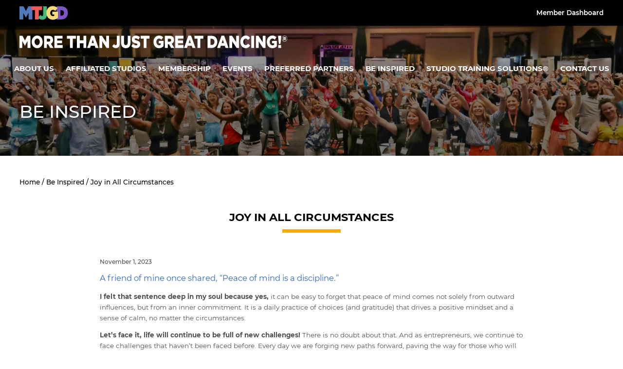

--- FILE ---
content_type: text/html; charset=UTF-8
request_url: https://morethanjustgreatdancing.com/joy-in-all-circumstances/
body_size: 18188
content:
<!DOCTYPE html>
<html lang="en">
<head>
    <meta charset="UTF-8"/>
    <meta name="viewport" content="width=device-width, initial-scale=1.0"/>
    <!-- Global site tag (gtag.js) - Google Analytics -->
    <script async src="https://www.googletagmanager.com/gtag/js?id=UA-80403012-3"></script>
    <script>
      window.dataLayer = window.dataLayer || [];
      function gtag(){dataLayer.push(arguments);}
      gtag('js', new Date());

      gtag('config', 'UA-80403012-3');
    </script>
    <link rel="shortcut icon" href="https://morethanjustgreatdancing.com/wp-content/themes/more-than-just-great-dancing/images/favicons/favicon.ico" type="image/vnd.microsoft.icon"/>
    <link rel="apple-touch-icon" sizes="180x180" href="https://morethanjustgreatdancing.com/wp-content/themes/more-than-just-great-dancing/images/favicons/apple-touch-icon.png">
    <meta name="facebook-domain-verification" content="7dhuv3q2onp1t80zjedxtj6mdw8l6m" />
    <script>
        document.documentElement.classList.add( typeof document.createElement( 'div' ).style.grid === 'string' ? 'supports-css-grid-yes' : 'supports-css-grid-no' );
    </script>
    <meta name='robots' content='index, follow, max-image-preview:large, max-snippet:-1, max-video-preview:-1' />
	<style>img:is([sizes="auto" i], [sizes^="auto," i]) { contain-intrinsic-size: 3000px 1500px }</style>
	
	<!-- This site is optimized with the Yoast SEO plugin v26.8 - https://yoast.com/product/yoast-seo-wordpress/ -->
	<title>Joy in All Circumstances | More Than Just Great Dancing</title>
	<meta name="description" content="A friend of mine recently reached out to share some encouragement and at the end of his message he wrote, “Remember, peace of mind is a discipline.”" />
	<link rel="canonical" href="https://morethanjustgreatdancing.com/joy-in-all-circumstances/" />
	<meta property="og:locale" content="en_US" />
	<meta property="og:type" content="article" />
	<meta property="og:title" content="Joy in All Circumstances | More Than Just Great Dancing" />
	<meta property="og:description" content="A friend of mine recently reached out to share some encouragement and at the end of his message he wrote, “Remember, peace of mind is a discipline.”" />
	<meta property="og:url" content="https://morethanjustgreatdancing.com/joy-in-all-circumstances/" />
	<meta property="og:site_name" content="More Than Just Great Dancing" />
	<meta property="article:published_time" content="2023-11-01T13:52:10+00:00" />
	<meta property="article:modified_time" content="2025-03-13T03:55:52+00:00" />
	<meta property="og:image" content="https://morethanjustgreatdancing.com/wp-content/uploads/2022/02/2.7.22-Blog-Cover-MM.jpg" />
	<meta property="og:image:width" content="480" />
	<meta property="og:image:height" content="320" />
	<meta property="og:image:type" content="image/jpeg" />
	<meta name="author" content="diana@morethanjustgreatdancing.com" />
	<meta name="twitter:card" content="summary_large_image" />
	<meta name="twitter:label1" content="Written by" />
	<meta name="twitter:data1" content="diana@morethanjustgreatdancing.com" />
	<meta name="twitter:label2" content="Est. reading time" />
	<meta name="twitter:data2" content="4 minutes" />
	<script type="application/ld+json" class="yoast-schema-graph">{"@context":"https://schema.org","@graph":[{"@type":"Article","@id":"https://morethanjustgreatdancing.com/joy-in-all-circumstances/#article","isPartOf":{"@id":"https://morethanjustgreatdancing.com/joy-in-all-circumstances/"},"author":{"name":"diana@morethanjustgreatdancing.com","@id":"https://morethanjustgreatdancing.com/#/schema/person/eefe64f49e3d4b1a23c99d3af4e5e28e"},"headline":"Joy in All Circumstances","datePublished":"2023-11-01T13:52:10+00:00","dateModified":"2025-03-13T03:55:52+00:00","mainEntityOfPage":{"@id":"https://morethanjustgreatdancing.com/joy-in-all-circumstances/"},"wordCount":739,"image":{"@id":"https://morethanjustgreatdancing.com/joy-in-all-circumstances/#primaryimage"},"thumbnailUrl":"https://morethanjustgreatdancing.com/wp-content/uploads/2022/02/2.7.22-Blog-Cover-MM.jpg","articleSection":["Misty Minute"],"inLanguage":"en-US"},{"@type":"WebPage","@id":"https://morethanjustgreatdancing.com/joy-in-all-circumstances/","url":"https://morethanjustgreatdancing.com/joy-in-all-circumstances/","name":"Joy in All Circumstances | More Than Just Great Dancing","isPartOf":{"@id":"https://morethanjustgreatdancing.com/#website"},"primaryImageOfPage":{"@id":"https://morethanjustgreatdancing.com/joy-in-all-circumstances/#primaryimage"},"image":{"@id":"https://morethanjustgreatdancing.com/joy-in-all-circumstances/#primaryimage"},"thumbnailUrl":"https://morethanjustgreatdancing.com/wp-content/uploads/2022/02/2.7.22-Blog-Cover-MM.jpg","datePublished":"2023-11-01T13:52:10+00:00","dateModified":"2025-03-13T03:55:52+00:00","author":{"@id":"https://morethanjustgreatdancing.com/#/schema/person/eefe64f49e3d4b1a23c99d3af4e5e28e"},"description":"A friend of mine recently reached out to share some encouragement and at the end of his message he wrote, “Remember, peace of mind is a discipline.”","breadcrumb":{"@id":"https://morethanjustgreatdancing.com/joy-in-all-circumstances/#breadcrumb"},"inLanguage":"en-US","potentialAction":[{"@type":"ReadAction","target":["https://morethanjustgreatdancing.com/joy-in-all-circumstances/"]}]},{"@type":"ImageObject","inLanguage":"en-US","@id":"https://morethanjustgreatdancing.com/joy-in-all-circumstances/#primaryimage","url":"https://morethanjustgreatdancing.com/wp-content/uploads/2022/02/2.7.22-Blog-Cover-MM.jpg","contentUrl":"https://morethanjustgreatdancing.com/wp-content/uploads/2022/02/2.7.22-Blog-Cover-MM.jpg","width":480,"height":320},{"@type":"BreadcrumbList","@id":"https://morethanjustgreatdancing.com/joy-in-all-circumstances/#breadcrumb","itemListElement":[{"@type":"ListItem","position":1,"name":"Home","item":"https://morethanjustgreatdancing.com/"},{"@type":"ListItem","position":2,"name":"Be Inspired","item":"https://morethanjustgreatdancing.com/be-inspired/"},{"@type":"ListItem","position":3,"name":"Joy in All Circumstances"}]},{"@type":"WebSite","@id":"https://morethanjustgreatdancing.com/#website","url":"https://morethanjustgreatdancing.com/","name":"More Than Just Great Dancing","description":"","potentialAction":[{"@type":"SearchAction","target":{"@type":"EntryPoint","urlTemplate":"https://morethanjustgreatdancing.com/?s={search_term_string}"},"query-input":{"@type":"PropertyValueSpecification","valueRequired":true,"valueName":"search_term_string"}}],"inLanguage":"en-US"},{"@type":"Person","@id":"https://morethanjustgreatdancing.com/#/schema/person/eefe64f49e3d4b1a23c99d3af4e5e28e","name":"diana@morethanjustgreatdancing.com","image":{"@type":"ImageObject","inLanguage":"en-US","@id":"https://morethanjustgreatdancing.com/#/schema/person/image/","url":"https://secure.gravatar.com/avatar/2d8c11702deb4a3ab3b9527eb8058398?s=96&d=mm&r=g","contentUrl":"https://secure.gravatar.com/avatar/2d8c11702deb4a3ab3b9527eb8058398?s=96&d=mm&r=g","caption":"diana@morethanjustgreatdancing.com"}}]}</script>
	<!-- / Yoast SEO plugin. -->


<link rel='stylesheet' id='wp-block-library-css' href='https://morethanjustgreatdancing.com/wp-includes/css/dist/block-library/style.min.css?ver=5d1217f1ef595aa316a75e316f0da0be' type='text/css' media='all' />
<style id='classic-theme-styles-inline-css' type='text/css'>
/*! This file is auto-generated */
.wp-block-button__link{color:#fff;background-color:#32373c;border-radius:9999px;box-shadow:none;text-decoration:none;padding:calc(.667em + 2px) calc(1.333em + 2px);font-size:1.125em}.wp-block-file__button{background:#32373c;color:#fff;text-decoration:none}
</style>
<style id='global-styles-inline-css' type='text/css'>
:root{--wp--preset--aspect-ratio--square: 1;--wp--preset--aspect-ratio--4-3: 4/3;--wp--preset--aspect-ratio--3-4: 3/4;--wp--preset--aspect-ratio--3-2: 3/2;--wp--preset--aspect-ratio--2-3: 2/3;--wp--preset--aspect-ratio--16-9: 16/9;--wp--preset--aspect-ratio--9-16: 9/16;--wp--preset--color--black: #000000;--wp--preset--color--cyan-bluish-gray: #abb8c3;--wp--preset--color--white: #ffffff;--wp--preset--color--pale-pink: #f78da7;--wp--preset--color--vivid-red: #cf2e2e;--wp--preset--color--luminous-vivid-orange: #ff6900;--wp--preset--color--luminous-vivid-amber: #fcb900;--wp--preset--color--light-green-cyan: #7bdcb5;--wp--preset--color--vivid-green-cyan: #00d084;--wp--preset--color--pale-cyan-blue: #8ed1fc;--wp--preset--color--vivid-cyan-blue: #0693e3;--wp--preset--color--vivid-purple: #9b51e0;--wp--preset--gradient--vivid-cyan-blue-to-vivid-purple: linear-gradient(135deg,rgba(6,147,227,1) 0%,rgb(155,81,224) 100%);--wp--preset--gradient--light-green-cyan-to-vivid-green-cyan: linear-gradient(135deg,rgb(122,220,180) 0%,rgb(0,208,130) 100%);--wp--preset--gradient--luminous-vivid-amber-to-luminous-vivid-orange: linear-gradient(135deg,rgba(252,185,0,1) 0%,rgba(255,105,0,1) 100%);--wp--preset--gradient--luminous-vivid-orange-to-vivid-red: linear-gradient(135deg,rgba(255,105,0,1) 0%,rgb(207,46,46) 100%);--wp--preset--gradient--very-light-gray-to-cyan-bluish-gray: linear-gradient(135deg,rgb(238,238,238) 0%,rgb(169,184,195) 100%);--wp--preset--gradient--cool-to-warm-spectrum: linear-gradient(135deg,rgb(74,234,220) 0%,rgb(151,120,209) 20%,rgb(207,42,186) 40%,rgb(238,44,130) 60%,rgb(251,105,98) 80%,rgb(254,248,76) 100%);--wp--preset--gradient--blush-light-purple: linear-gradient(135deg,rgb(255,206,236) 0%,rgb(152,150,240) 100%);--wp--preset--gradient--blush-bordeaux: linear-gradient(135deg,rgb(254,205,165) 0%,rgb(254,45,45) 50%,rgb(107,0,62) 100%);--wp--preset--gradient--luminous-dusk: linear-gradient(135deg,rgb(255,203,112) 0%,rgb(199,81,192) 50%,rgb(65,88,208) 100%);--wp--preset--gradient--pale-ocean: linear-gradient(135deg,rgb(255,245,203) 0%,rgb(182,227,212) 50%,rgb(51,167,181) 100%);--wp--preset--gradient--electric-grass: linear-gradient(135deg,rgb(202,248,128) 0%,rgb(113,206,126) 100%);--wp--preset--gradient--midnight: linear-gradient(135deg,rgb(2,3,129) 0%,rgb(40,116,252) 100%);--wp--preset--font-size--small: 13px;--wp--preset--font-size--medium: 20px;--wp--preset--font-size--large: 36px;--wp--preset--font-size--x-large: 42px;--wp--preset--spacing--20: 0.44rem;--wp--preset--spacing--30: 0.67rem;--wp--preset--spacing--40: 1rem;--wp--preset--spacing--50: 1.5rem;--wp--preset--spacing--60: 2.25rem;--wp--preset--spacing--70: 3.38rem;--wp--preset--spacing--80: 5.06rem;--wp--preset--shadow--natural: 6px 6px 9px rgba(0, 0, 0, 0.2);--wp--preset--shadow--deep: 12px 12px 50px rgba(0, 0, 0, 0.4);--wp--preset--shadow--sharp: 6px 6px 0px rgba(0, 0, 0, 0.2);--wp--preset--shadow--outlined: 6px 6px 0px -3px rgba(255, 255, 255, 1), 6px 6px rgba(0, 0, 0, 1);--wp--preset--shadow--crisp: 6px 6px 0px rgba(0, 0, 0, 1);}:where(.is-layout-flex){gap: 0.5em;}:where(.is-layout-grid){gap: 0.5em;}body .is-layout-flex{display: flex;}.is-layout-flex{flex-wrap: wrap;align-items: center;}.is-layout-flex > :is(*, div){margin: 0;}body .is-layout-grid{display: grid;}.is-layout-grid > :is(*, div){margin: 0;}:where(.wp-block-columns.is-layout-flex){gap: 2em;}:where(.wp-block-columns.is-layout-grid){gap: 2em;}:where(.wp-block-post-template.is-layout-flex){gap: 1.25em;}:where(.wp-block-post-template.is-layout-grid){gap: 1.25em;}.has-black-color{color: var(--wp--preset--color--black) !important;}.has-cyan-bluish-gray-color{color: var(--wp--preset--color--cyan-bluish-gray) !important;}.has-white-color{color: var(--wp--preset--color--white) !important;}.has-pale-pink-color{color: var(--wp--preset--color--pale-pink) !important;}.has-vivid-red-color{color: var(--wp--preset--color--vivid-red) !important;}.has-luminous-vivid-orange-color{color: var(--wp--preset--color--luminous-vivid-orange) !important;}.has-luminous-vivid-amber-color{color: var(--wp--preset--color--luminous-vivid-amber) !important;}.has-light-green-cyan-color{color: var(--wp--preset--color--light-green-cyan) !important;}.has-vivid-green-cyan-color{color: var(--wp--preset--color--vivid-green-cyan) !important;}.has-pale-cyan-blue-color{color: var(--wp--preset--color--pale-cyan-blue) !important;}.has-vivid-cyan-blue-color{color: var(--wp--preset--color--vivid-cyan-blue) !important;}.has-vivid-purple-color{color: var(--wp--preset--color--vivid-purple) !important;}.has-black-background-color{background-color: var(--wp--preset--color--black) !important;}.has-cyan-bluish-gray-background-color{background-color: var(--wp--preset--color--cyan-bluish-gray) !important;}.has-white-background-color{background-color: var(--wp--preset--color--white) !important;}.has-pale-pink-background-color{background-color: var(--wp--preset--color--pale-pink) !important;}.has-vivid-red-background-color{background-color: var(--wp--preset--color--vivid-red) !important;}.has-luminous-vivid-orange-background-color{background-color: var(--wp--preset--color--luminous-vivid-orange) !important;}.has-luminous-vivid-amber-background-color{background-color: var(--wp--preset--color--luminous-vivid-amber) !important;}.has-light-green-cyan-background-color{background-color: var(--wp--preset--color--light-green-cyan) !important;}.has-vivid-green-cyan-background-color{background-color: var(--wp--preset--color--vivid-green-cyan) !important;}.has-pale-cyan-blue-background-color{background-color: var(--wp--preset--color--pale-cyan-blue) !important;}.has-vivid-cyan-blue-background-color{background-color: var(--wp--preset--color--vivid-cyan-blue) !important;}.has-vivid-purple-background-color{background-color: var(--wp--preset--color--vivid-purple) !important;}.has-black-border-color{border-color: var(--wp--preset--color--black) !important;}.has-cyan-bluish-gray-border-color{border-color: var(--wp--preset--color--cyan-bluish-gray) !important;}.has-white-border-color{border-color: var(--wp--preset--color--white) !important;}.has-pale-pink-border-color{border-color: var(--wp--preset--color--pale-pink) !important;}.has-vivid-red-border-color{border-color: var(--wp--preset--color--vivid-red) !important;}.has-luminous-vivid-orange-border-color{border-color: var(--wp--preset--color--luminous-vivid-orange) !important;}.has-luminous-vivid-amber-border-color{border-color: var(--wp--preset--color--luminous-vivid-amber) !important;}.has-light-green-cyan-border-color{border-color: var(--wp--preset--color--light-green-cyan) !important;}.has-vivid-green-cyan-border-color{border-color: var(--wp--preset--color--vivid-green-cyan) !important;}.has-pale-cyan-blue-border-color{border-color: var(--wp--preset--color--pale-cyan-blue) !important;}.has-vivid-cyan-blue-border-color{border-color: var(--wp--preset--color--vivid-cyan-blue) !important;}.has-vivid-purple-border-color{border-color: var(--wp--preset--color--vivid-purple) !important;}.has-vivid-cyan-blue-to-vivid-purple-gradient-background{background: var(--wp--preset--gradient--vivid-cyan-blue-to-vivid-purple) !important;}.has-light-green-cyan-to-vivid-green-cyan-gradient-background{background: var(--wp--preset--gradient--light-green-cyan-to-vivid-green-cyan) !important;}.has-luminous-vivid-amber-to-luminous-vivid-orange-gradient-background{background: var(--wp--preset--gradient--luminous-vivid-amber-to-luminous-vivid-orange) !important;}.has-luminous-vivid-orange-to-vivid-red-gradient-background{background: var(--wp--preset--gradient--luminous-vivid-orange-to-vivid-red) !important;}.has-very-light-gray-to-cyan-bluish-gray-gradient-background{background: var(--wp--preset--gradient--very-light-gray-to-cyan-bluish-gray) !important;}.has-cool-to-warm-spectrum-gradient-background{background: var(--wp--preset--gradient--cool-to-warm-spectrum) !important;}.has-blush-light-purple-gradient-background{background: var(--wp--preset--gradient--blush-light-purple) !important;}.has-blush-bordeaux-gradient-background{background: var(--wp--preset--gradient--blush-bordeaux) !important;}.has-luminous-dusk-gradient-background{background: var(--wp--preset--gradient--luminous-dusk) !important;}.has-pale-ocean-gradient-background{background: var(--wp--preset--gradient--pale-ocean) !important;}.has-electric-grass-gradient-background{background: var(--wp--preset--gradient--electric-grass) !important;}.has-midnight-gradient-background{background: var(--wp--preset--gradient--midnight) !important;}.has-small-font-size{font-size: var(--wp--preset--font-size--small) !important;}.has-medium-font-size{font-size: var(--wp--preset--font-size--medium) !important;}.has-large-font-size{font-size: var(--wp--preset--font-size--large) !important;}.has-x-large-font-size{font-size: var(--wp--preset--font-size--x-large) !important;}
:where(.wp-block-post-template.is-layout-flex){gap: 1.25em;}:where(.wp-block-post-template.is-layout-grid){gap: 1.25em;}
:where(.wp-block-columns.is-layout-flex){gap: 2em;}:where(.wp-block-columns.is-layout-grid){gap: 2em;}
:root :where(.wp-block-pullquote){font-size: 1.5em;line-height: 1.6;}
</style>
<link rel='stylesheet' id='king-countdowner-css' href='https://morethanjustgreatdancing.com/wp-content/plugins/easy-countdowner/assets/TimeCircles.css?ver=1.0' type='text/css' media='all' />
<link rel='stylesheet' id='foobox-noie7-min-css' href='https://morethanjustgreatdancing.com/wp-content/plugins/fooboxV2/css/foobox.noie7.min.css?ver=2.4.0.0' type='text/css' media='all' />
<style id='responsive-menu-inline-css' type='text/css'>
#rmp_menu_trigger-49175{width: 55px;height: 55px;position: absolute;top: 15px;border-radius: 5px;display: none;text-decoration: none;right: 5%;background: #000;transition: transform 0.5s, background-color 0.5s}#rmp_menu_trigger-49175:hover, #rmp_menu_trigger-49175:focus{background: #000;text-decoration: unset}#rmp_menu_trigger-49175.is-active{background: #000}#rmp_menu_trigger-49175 .rmp-trigger-box{width: 25px;color: #ffffff}#rmp_menu_trigger-49175 .rmp-trigger-icon-active, #rmp_menu_trigger-49175 .rmp-trigger-text-open{display: none}#rmp_menu_trigger-49175.is-active .rmp-trigger-icon-active, #rmp_menu_trigger-49175.is-active .rmp-trigger-text-open{display: inline}#rmp_menu_trigger-49175.is-active .rmp-trigger-icon-inactive, #rmp_menu_trigger-49175.is-active .rmp-trigger-text{display: none}#rmp_menu_trigger-49175 .rmp-trigger-label{color: #ffffff;pointer-events: none;line-height: 13px;font-family: inherit;font-size: 12px;display: inline;text-transform: inherit}#rmp_menu_trigger-49175 .rmp-trigger-label.rmp-trigger-label-top{display: block;margin-bottom: 12px}#rmp_menu_trigger-49175 .rmp-trigger-label.rmp-trigger-label-bottom{display: block;margin-top: 12px}#rmp_menu_trigger-49175 .responsive-menu-pro-inner{display: block}#rmp_menu_trigger-49175 .rmp-trigger-icon-inactive .rmp-font-icon{color: #fff}#rmp_menu_trigger-49175 .responsive-menu-pro-inner, #rmp_menu_trigger-49175 .responsive-menu-pro-inner::before, #rmp_menu_trigger-49175 .responsive-menu-pro-inner::after{width: 25px;height: 3px;background-color: #fff;border-radius: 4px;position: absolute}#rmp_menu_trigger-49175 .rmp-trigger-icon-active .rmp-font-icon{color: #fff}#rmp_menu_trigger-49175.is-active .responsive-menu-pro-inner, #rmp_menu_trigger-49175.is-active .responsive-menu-pro-inner::before, #rmp_menu_trigger-49175.is-active .responsive-menu-pro-inner::after{background-color: #fff}#rmp_menu_trigger-49175:hover .rmp-trigger-icon-inactive .rmp-font-icon{color: #fff}#rmp_menu_trigger-49175:not(.is-active):hover .responsive-menu-pro-inner, #rmp_menu_trigger-49175:not(.is-active):hover .responsive-menu-pro-inner::before, #rmp_menu_trigger-49175:not(.is-active):hover .responsive-menu-pro-inner::after{background-color: #fff}#rmp_menu_trigger-49175 .responsive-menu-pro-inner::before{top: 10px}#rmp_menu_trigger-49175 .responsive-menu-pro-inner::after{bottom: 10px}#rmp_menu_trigger-49175.is-active .responsive-menu-pro-inner::after{bottom: 0}@media screen and (max-width: 1024px){.primary-nav{display: none !important}#rmp_menu_trigger-49175{display: block}#rmp-container-49175{position: fixed;top: 0;margin: 0;transition: transform 0.5s;overflow: auto;display: block;width: 75%;background-color: #212121;background-image: url("");height: 100%;left: 0;padding-top: 0px;padding-left: 0px;padding-bottom: 0px;padding-right: 0px}#rmp-menu-wrap-49175{padding-top: 0px;padding-left: 0px;padding-bottom: 0px;padding-right: 0px;background-color: #212121}#rmp-menu-wrap-49175 .rmp-menu, #rmp-menu-wrap-49175 .rmp-submenu{width: 100%;box-sizing: border-box;margin: 0;padding: 0}#rmp-menu-wrap-49175 .rmp-submenu-depth-1 .rmp-menu-item-link{padding-left: 10%}#rmp-menu-wrap-49175 .rmp-submenu-depth-2 .rmp-menu-item-link{padding-left: 15%}#rmp-menu-wrap-49175 .rmp-submenu-depth-3 .rmp-menu-item-link{padding-left: 20%}#rmp-menu-wrap-49175 .rmp-submenu-depth-4 .rmp-menu-item-link{padding-left: 25%}#rmp-menu-wrap-49175 .rmp-submenu.rmp-submenu-open{display: block}#rmp-menu-wrap-49175 .rmp-menu-item{width: 100%;list-style: none;margin: 0}#rmp-menu-wrap-49175 .rmp-menu-item-link{height: 40px;line-height: 40px;font-size: 13px;border-bottom: 1px solid #212121;font-family: inherit;color: #fff;text-align: left;background-color: #212121;font-weight: normal;letter-spacing: 0px;display: block;box-sizing: border-box;width: 100%;text-decoration: none;position: relative;overflow: hidden;transition: background-color 0.5s, border-color 0.5s, 0.5s;padding: 0 5%;padding-right: 50px}#rmp-menu-wrap-49175 .rmp-menu-item-link:after, #rmp-menu-wrap-49175 .rmp-menu-item-link:before{display: none}#rmp-menu-wrap-49175 .rmp-menu-item-link:hover, #rmp-menu-wrap-49175 .rmp-menu-item-link:focus{color: #fff;border-color: #212121;background-color: #3f3f3f}#rmp-menu-wrap-49175 .rmp-menu-item-link:focus{outline: none;border-color: unset;box-shadow: unset}#rmp-menu-wrap-49175 .rmp-menu-item-link .rmp-font-icon{height: 40px;line-height: 40px;margin-right: 10px;font-size: 13px}#rmp-menu-wrap-49175 .rmp-menu-current-item .rmp-menu-item-link{color: #fff;border-color: #212121;background-color: #212121}#rmp-menu-wrap-49175 .rmp-menu-current-item .rmp-menu-item-link:hover, #rmp-menu-wrap-49175 .rmp-menu-current-item .rmp-menu-item-link:focus{color: #fff;border-color: #3f3f3f;background-color: #3f3f3f}#rmp-menu-wrap-49175 .rmp-menu-subarrow{position: absolute;top: 0;bottom: 0;text-align: center;overflow: hidden;background-size: cover;overflow: hidden;right: 0;border-left-style: solid;border-left-color: #212121;border-left-width: 1px;height: 40px;width: 40px;color: #fff;background-color: #212121}#rmp-menu-wrap-49175 .rmp-menu-subarrow svg{fill: #fff}#rmp-menu-wrap-49175 .rmp-menu-subarrow:hover{color: #fff;border-color: #3f3f3f;background-color: #3f3f3f}#rmp-menu-wrap-49175 .rmp-menu-subarrow:hover svg{fill: #fff}#rmp-menu-wrap-49175 .rmp-menu-subarrow .rmp-font-icon{margin-right: unset}#rmp-menu-wrap-49175 .rmp-menu-subarrow *{vertical-align: middle;line-height: 40px}#rmp-menu-wrap-49175 .rmp-menu-subarrow-active{display: block;background-size: cover;color: #fff;border-color: #212121;background-color: #212121}#rmp-menu-wrap-49175 .rmp-menu-subarrow-active svg{fill: #fff}#rmp-menu-wrap-49175 .rmp-menu-subarrow-active:hover{color: #fff;border-color: #3f3f3f;background-color: #3f3f3f}#rmp-menu-wrap-49175 .rmp-menu-subarrow-active:hover svg{fill: #fff}#rmp-menu-wrap-49175 .rmp-submenu{display: none}#rmp-menu-wrap-49175 .rmp-submenu .rmp-menu-item-link{height: 40px;line-height: 40px;letter-spacing: 0px;font-size: 13px;border-bottom: 1px solid #212121;font-family: inherit;font-weight: normal;color: #fff;text-align: left;background-color: #212121}#rmp-menu-wrap-49175 .rmp-submenu .rmp-menu-item-link:hover, #rmp-menu-wrap-49175 .rmp-submenu .rmp-menu-item-link:focus{color: #fff;border-color: #212121;background-color: #3f3f3f}#rmp-menu-wrap-49175 .rmp-submenu .rmp-menu-current-item .rmp-menu-item-link{color: #fff;border-color: #212121;background-color: #212121}#rmp-menu-wrap-49175 .rmp-submenu .rmp-menu-current-item .rmp-menu-item-link:hover, #rmp-menu-wrap-49175 .rmp-submenu .rmp-menu-current-item .rmp-menu-item-link:focus{color: #fff;border-color: #3f3f3f;background-color: #3f3f3f}#rmp-menu-wrap-49175 .rmp-submenu .rmp-menu-subarrow{right: 0;border-right: unset;border-left-style: solid;border-left-color: #212121;border-left-width: 1px;height: 40px;line-height: 40px;width: 40px;color: #fff;background-color: #212121}#rmp-menu-wrap-49175 .rmp-submenu .rmp-menu-subarrow:hover{color: #fff;border-color: #3f3f3f;background-color: #3f3f3f}#rmp-menu-wrap-49175 .rmp-submenu .rmp-menu-subarrow-active{color: #fff;border-color: #212121;background-color: #212121}#rmp-menu-wrap-49175 .rmp-submenu .rmp-menu-subarrow-active:hover{color: #fff;border-color: #3f3f3f;background-color: #3f3f3f}#rmp-menu-wrap-49175 .rmp-menu-item-description{margin: 0;padding: 5px 5%;opacity: 0.8;color: #fff}#rmp-search-box-49175{display: block;padding-top: 0px;padding-left: 5%;padding-bottom: 0px;padding-right: 5%}#rmp-search-box-49175 .rmp-search-form{margin: 0}#rmp-search-box-49175 .rmp-search-box{background: #fff;border: 1px solid #dadada;color: #333;width: 100%;padding: 0 5%;border-radius: 30px;height: 45px;-webkit-appearance: none}#rmp-search-box-49175 .rmp-search-box::placeholder{color: #C7C7CD}#rmp-search-box-49175 .rmp-search-box:focus{background-color: #fff;outline: 2px solid #dadada;color: #333}#rmp-menu-title-49175{background-color: #212121;color: #fff;text-align: left;font-size: 13px;padding-top: 10%;padding-left: 5%;padding-bottom: 0%;padding-right: 5%;font-weight: 400;transition: background-color 0.5s, border-color 0.5s, color 0.5s}#rmp-menu-title-49175:hover{background-color: #212121;color: #fff}#rmp-menu-title-49175 > .rmp-menu-title-link{color: #fff;width: 100%;background-color: unset;text-decoration: none}#rmp-menu-title-49175 > .rmp-menu-title-link:hover{color: #fff}#rmp-menu-title-49175 .rmp-font-icon{font-size: 13px}#rmp-menu-additional-content-49175{padding-top: 0px;padding-left: 5%;padding-bottom: 0px;padding-right: 5%;color: #fff;text-align: center;font-size: 16px}}.rmp-container{display: none;visibility: visible;padding: 0px 0px 0px 0px;z-index: 99998;transition: all 0.3s}.rmp-container.rmp-fade-top, .rmp-container.rmp-fade-left, .rmp-container.rmp-fade-right, .rmp-container.rmp-fade-bottom{display: none}.rmp-container.rmp-slide-left, .rmp-container.rmp-push-left{transform: translateX(-100%);-ms-transform: translateX(-100%);-webkit-transform: translateX(-100%);-moz-transform: translateX(-100%)}.rmp-container.rmp-slide-left.rmp-menu-open, .rmp-container.rmp-push-left.rmp-menu-open{transform: translateX(0);-ms-transform: translateX(0);-webkit-transform: translateX(0);-moz-transform: translateX(0)}.rmp-container.rmp-slide-right, .rmp-container.rmp-push-right{transform: translateX(100%);-ms-transform: translateX(100%);-webkit-transform: translateX(100%);-moz-transform: translateX(100%)}.rmp-container.rmp-slide-right.rmp-menu-open, .rmp-container.rmp-push-right.rmp-menu-open{transform: translateX(0);-ms-transform: translateX(0);-webkit-transform: translateX(0);-moz-transform: translateX(0)}.rmp-container.rmp-slide-top, .rmp-container.rmp-push-top{transform: translateY(-100%);-ms-transform: translateY(-100%);-webkit-transform: translateY(-100%);-moz-transform: translateY(-100%)}.rmp-container.rmp-slide-top.rmp-menu-open, .rmp-container.rmp-push-top.rmp-menu-open{transform: translateY(0);-ms-transform: translateY(0);-webkit-transform: translateY(0);-moz-transform: translateY(0)}.rmp-container.rmp-slide-bottom, .rmp-container.rmp-push-bottom{transform: translateY(100%);-ms-transform: translateY(100%);-webkit-transform: translateY(100%);-moz-transform: translateY(100%)}.rmp-container.rmp-slide-bottom.rmp-menu-open, .rmp-container.rmp-push-bottom.rmp-menu-open{transform: translateX(0);-ms-transform: translateX(0);-webkit-transform: translateX(0);-moz-transform: translateX(0)}.rmp-container::-webkit-scrollbar{width: 0px}.rmp-container ::-webkit-scrollbar-track{box-shadow: inset 0 0 5px transparent}.rmp-container ::-webkit-scrollbar-thumb{background: transparent}.rmp-container ::-webkit-scrollbar-thumb:hover{background: transparent}.rmp-container .rmp-menu-wrap .rmp-menu{transition: none;border-radius: 0;box-shadow: none;background: none;border: 0;bottom: auto;box-sizing: border-box;clip: auto;color: #666;display: block;float: none;font-family: inherit;font-size: 14px;height: auto;left: auto;line-height: 1.7;list-style-type: none;margin: 0;min-height: auto;max-height: none;opacity: 1;outline: none;overflow: visible;padding: 0;position: relative;pointer-events: auto;right: auto;text-align: left;text-decoration: none;text-indent: 0;text-transform: none;transform: none;top: auto;visibility: inherit;width: auto;word-wrap: break-word;white-space: normal}.rmp-container .rmp-menu-additional-content{display: block;word-break: break-word}.rmp-container .rmp-menu-title{display: flex;flex-direction: column}.rmp-container .rmp-menu-title .rmp-menu-title-image{max-width: 100%;margin-bottom: 15px;display: block;margin: auto;margin-bottom: 15px}button.rmp_menu_trigger{z-index: 999999;overflow: hidden;outline: none;border: 0;display: none;margin: 0;transition: transform 0.5s, background-color 0.5s;padding: 0}button.rmp_menu_trigger .responsive-menu-pro-inner::before, button.rmp_menu_trigger .responsive-menu-pro-inner::after{content: "";display: block}button.rmp_menu_trigger .responsive-menu-pro-inner::before{top: 10px}button.rmp_menu_trigger .responsive-menu-pro-inner::after{bottom: 10px}button.rmp_menu_trigger .rmp-trigger-box{width: 40px;display: inline-block;position: relative;pointer-events: none;vertical-align: super}.admin-bar .rmp-container, .admin-bar .rmp_menu_trigger{margin-top: 32px !important}@media screen and (max-width: 782px){.admin-bar .rmp-container, .admin-bar .rmp_menu_trigger{margin-top: 46px !important}}.rmp-menu-trigger-boring .responsive-menu-pro-inner{transition-property: none}.rmp-menu-trigger-boring .responsive-menu-pro-inner::after, .rmp-menu-trigger-boring .responsive-menu-pro-inner::before{transition-property: none}.rmp-menu-trigger-boring.is-active .responsive-menu-pro-inner{transform: rotate(45deg)}.rmp-menu-trigger-boring.is-active .responsive-menu-pro-inner:before{top: 0;opacity: 0}.rmp-menu-trigger-boring.is-active .responsive-menu-pro-inner:after{bottom: 0;transform: rotate(-90deg)}
</style>
<link rel='stylesheet' id='dashicons-css' href='https://morethanjustgreatdancing.com/wp-includes/css/dashicons.min.css?ver=5d1217f1ef595aa316a75e316f0da0be' type='text/css' media='all' />
<link rel='stylesheet' id='000-reset-p-style-css' href='https://morethanjustgreatdancing.com/wp-content/themes/more-than-just-great-dancing/css/000-reset.css?ver=1563904976' type='text/css' media='screen' />
<link rel='stylesheet' id='010-vars-p-style-css' href='https://morethanjustgreatdancing.com/wp-content/themes/more-than-just-great-dancing/css/010-vars.css?ver=1726233541' type='text/css' media='screen' />
<link rel='stylesheet' id='050-fonts-p-style-css' href='https://morethanjustgreatdancing.com/wp-content/themes/more-than-just-great-dancing/css/050-fonts.css?ver=1563904976' type='text/css' media='screen' />
<link rel='stylesheet' id='100-main-p-style-css' href='https://morethanjustgreatdancing.com/wp-content/themes/more-than-just-great-dancing/css/100-main.css?ver=1563904976' type='text/css' media='screen' />
<link rel='stylesheet' id='150-skip-link-p-style-css' href='https://morethanjustgreatdancing.com/wp-content/themes/more-than-just-great-dancing/css/150-skip-link.css?ver=1563904976' type='text/css' media='screen' />
<link rel='stylesheet' id='175-shared-colors-p-style-css' href='https://morethanjustgreatdancing.com/wp-content/themes/more-than-just-great-dancing/css/175-shared-colors.css?ver=1726233541' type='text/css' media='screen' />
<link rel='stylesheet' id='175-wordpress-p-style-css' href='https://morethanjustgreatdancing.com/wp-content/themes/more-than-just-great-dancing/css/175-wordpress.css?ver=1675087794' type='text/css' media='screen' />
<link rel='stylesheet' id='200-header-p-style-css' href='https://morethanjustgreatdancing.com/wp-content/themes/more-than-just-great-dancing/css/200-header.css?ver=1563904976' type='text/css' media='screen' />
<link rel='stylesheet' id='210-header-home-featured-buttons-p-style-css' href='https://morethanjustgreatdancing.com/wp-content/themes/more-than-just-great-dancing/css/210-header-home-featured-buttons.css?ver=1563904976' type='text/css' media='screen' />
<link rel='stylesheet' id='210-header-home-h1-p-style-css' href='https://morethanjustgreatdancing.com/wp-content/themes/more-than-just-great-dancing/css/210-header-home-h1.css?ver=1563904976' type='text/css' media='screen' />
<link rel='stylesheet' id='210-header-nav-p-style-css' href='https://morethanjustgreatdancing.com/wp-content/themes/more-than-just-great-dancing/css/210-header-nav.css?ver=1711044370' type='text/css' media='screen' />
<link rel='stylesheet' id='250-breadcrumbs-p-style-css' href='https://morethanjustgreatdancing.com/wp-content/themes/more-than-just-great-dancing/css/250-breadcrumbs.css?ver=1563904976' type='text/css' media='screen' />
<link rel='stylesheet' id='300-blog-home-p-style-css' href='https://morethanjustgreatdancing.com/wp-content/themes/more-than-just-great-dancing/css/300-blog-home.css?ver=1563904976' type='text/css' media='screen' />
<link rel='stylesheet' id='300-home-as-seen-in-p-style-css' href='https://morethanjustgreatdancing.com/wp-content/themes/more-than-just-great-dancing/css/300-home-as-seen-in.css?ver=1598896599' type='text/css' media='screen' />
<link rel='stylesheet' id='300-home-image-with-text-p-style-css' href='https://morethanjustgreatdancing.com/wp-content/themes/more-than-just-great-dancing/css/300-home-image-with-text.css?ver=1563904976' type='text/css' media='screen' />
<link rel='stylesheet' id='300-home-pricing-table-p-style-css' href='https://morethanjustgreatdancing.com/wp-content/themes/more-than-just-great-dancing/css/300-home-pricing-table.css?ver=1563904976' type='text/css' media='screen' />
<link rel='stylesheet' id='300-home-section-3-p-style-css' href='https://morethanjustgreatdancing.com/wp-content/themes/more-than-just-great-dancing/css/300-home-section-3.css?ver=1563904976' type='text/css' media='screen' />
<link rel='stylesheet' id='300-home-top-boxes-p-style-css' href='https://morethanjustgreatdancing.com/wp-content/themes/more-than-just-great-dancing/css/300-home-top-boxes.css?ver=1563904976' type='text/css' media='screen' />
<link rel='stylesheet' id='300-maps-p-style-css' href='https://morethanjustgreatdancing.com/wp-content/themes/more-than-just-great-dancing/css/300-maps.css?ver=1563904976' type='text/css' media='screen' />
<link rel='stylesheet' id='400-affiliated_studios-p-style-css' href='https://morethanjustgreatdancing.com/wp-content/themes/more-than-just-great-dancing/css/400-affiliated_studios.css?ver=1598896763' type='text/css' media='screen' />
<link rel='stylesheet' id='400-download-categories-p-style-css' href='https://morethanjustgreatdancing.com/wp-content/themes/more-than-just-great-dancing/css/400-download-categories.css?ver=1563904976' type='text/css' media='screen' />
<link rel='stylesheet' id='400-download-files-p-style-css' href='https://morethanjustgreatdancing.com/wp-content/themes/more-than-just-great-dancing/css/400-download-files.css?ver=1726259778' type='text/css' media='screen' />
<link rel='stylesheet' id='400-forms-moonray-p-style-css' href='https://morethanjustgreatdancing.com/wp-content/themes/more-than-just-great-dancing/css/400-forms-moonray.css?ver=1563904976' type='text/css' media='screen' />
<link rel='stylesheet' id='400-infusion-forms-p-style-css' href='https://morethanjustgreatdancing.com/wp-content/themes/more-than-just-great-dancing/css/400-infusion-forms.css?ver=1704214489' type='text/css' media='screen' />
<link rel='stylesheet' id='400-live-events-p-style-css' href='https://morethanjustgreatdancing.com/wp-content/themes/more-than-just-great-dancing/css/400-live-events.css?ver=1563904976' type='text/css' media='screen' />
<link rel='stylesheet' id='400-misty-minute-blog-listing-p-style-css' href='https://morethanjustgreatdancing.com/wp-content/themes/more-than-just-great-dancing/css/400-misty-minute-blog-listing.css?ver=1563904976' type='text/css' media='screen' />
<link rel='stylesheet' id='400-page-headline-p-style-css' href='https://morethanjustgreatdancing.com/wp-content/themes/more-than-just-great-dancing/css/400-page-headline.css?ver=1563904976' type='text/css' media='screen' />
<link rel='stylesheet' id='400-preferred-vendors-p-style-css' href='https://morethanjustgreatdancing.com/wp-content/themes/more-than-just-great-dancing/css/400-preferred-vendors.css?ver=1563904976' type='text/css' media='screen' />
<link rel='stylesheet' id='400-share-icons-p-style-css' href='https://morethanjustgreatdancing.com/wp-content/themes/more-than-just-great-dancing/css/400-share-icons.css?ver=1563904976' type='text/css' media='screen' />
<link rel='stylesheet' id='400-single-blog-post-p-style-css' href='https://morethanjustgreatdancing.com/wp-content/themes/more-than-just-great-dancing/css/400-single-blog-post.css?ver=1563904976' type='text/css' media='screen' />
<link rel='stylesheet' id='400-single-page-p-style-css' href='https://morethanjustgreatdancing.com/wp-content/themes/more-than-just-great-dancing/css/400-single-page.css?ver=1563904976' type='text/css' media='screen' />
<link rel='stylesheet' id='400-testimonial-p-style-css' href='https://morethanjustgreatdancing.com/wp-content/themes/more-than-just-great-dancing/css/400-testimonial.css?ver=1563904976' type='text/css' media='screen' />
<link rel='stylesheet' id='400-tos-p-style-css' href='https://morethanjustgreatdancing.com/wp-content/themes/more-than-just-great-dancing/css/400-tos.css?ver=1563904976' type='text/css' media='screen' />
<link rel='stylesheet' id='400-wysiwyg-p-style-css' href='https://morethanjustgreatdancing.com/wp-content/themes/more-than-just-great-dancing/css/400-wysiwyg.css?ver=1563904976' type='text/css' media='screen' />
<link rel='stylesheet' id='410-membership-p-style-css' href='https://morethanjustgreatdancing.com/wp-content/themes/more-than-just-great-dancing/css/410-membership.css?ver=1598896599' type='text/css' media='screen' />
<link rel='stylesheet' id='500-refer-a-friend-p-style-css' href='https://morethanjustgreatdancing.com/wp-content/themes/more-than-just-great-dancing/css/500-refer-a-friend.css?ver=1563904976' type='text/css' media='screen' />
<link rel='stylesheet' id='700-footer-p-style-css' href='https://morethanjustgreatdancing.com/wp-content/themes/more-than-just-great-dancing/css/700-footer.css?ver=1748634062' type='text/css' media='screen' />
<script type="text/javascript" src="https://morethanjustgreatdancing.com/wp-includes/js/jquery/jquery.min.js?ver=3.7.1" id="jquery-core-js"></script>
<script type="text/javascript" src="https://morethanjustgreatdancing.com/wp-includes/js/jquery/jquery-migrate.min.js?ver=3.4.1" id="jquery-migrate-js"></script>
<script type="text/javascript" src="https://morethanjustgreatdancing.com/wp-content/plugins/easy-countdowner/assets/TimeCircles.js?ver=1.0" id="king-countdowner-js-js"></script>
<script type="text/javascript" id="rmp_menu_scripts-js-extra">
/* <![CDATA[ */
var rmp_menu = {"ajaxURL":"https:\/\/morethanjustgreatdancing.com\/wp-admin\/admin-ajax.php","wp_nonce":"ab72f96e57","menu":[{"menu_theme":null,"theme_type":"default","theme_location_menu":"","submenu_submenu_arrow_width":"40","submenu_submenu_arrow_width_unit":"px","submenu_submenu_arrow_height":"40","submenu_submenu_arrow_height_unit":"px","submenu_arrow_position":"right","submenu_sub_arrow_background_colour":"#212121","submenu_sub_arrow_background_hover_colour":"#3f3f3f","submenu_sub_arrow_background_colour_active":"#212121","submenu_sub_arrow_background_hover_colour_active":"#3f3f3f","submenu_sub_arrow_border_width":"1","submenu_sub_arrow_border_width_unit":"px","submenu_sub_arrow_border_colour":"#212121","submenu_sub_arrow_border_hover_colour":"#3f3f3f","submenu_sub_arrow_border_colour_active":"#212121","submenu_sub_arrow_border_hover_colour_active":"#3f3f3f","submenu_sub_arrow_shape_colour":"#fff","submenu_sub_arrow_shape_hover_colour":"#fff","submenu_sub_arrow_shape_colour_active":"#fff","submenu_sub_arrow_shape_hover_colour_active":"#fff","use_header_bar":"off","header_bar_items_order":"{\"logo\":\"on\",\"title\":\"on\",\"search\":\"on\",\"html content\":\"on\"}","header_bar_title":"","header_bar_html_content":"","header_bar_logo":"","header_bar_logo_link":"","header_bar_logo_width":null,"header_bar_logo_width_unit":"%","header_bar_logo_height":null,"header_bar_logo_height_unit":"px","header_bar_height":"80","header_bar_height_unit":"px","header_bar_padding":{"top":"0px","right":"5%","bottom":"0px","left":"5%"},"header_bar_font":"","header_bar_font_size":"14","header_bar_font_size_unit":"px","header_bar_text_color":"#ffffff","header_bar_background_color":"#ffffff","header_bar_breakpoint":"800","header_bar_position_type":"fixed","header_bar_adjust_page":null,"header_bar_scroll_enable":"off","header_bar_scroll_background_color":"#36bdf6","mobile_breakpoint":"600","tablet_breakpoint":"1024","transition_speed":"0.5","sub_menu_speed":"0.2","show_menu_on_page_load":"","menu_disable_scrolling":"off","menu_overlay":"off","menu_overlay_colour":"rgba(0,0,0,0.7)","desktop_menu_width":"","desktop_menu_width_unit":"px","desktop_menu_positioning":"fixed","desktop_menu_side":"","desktop_menu_to_hide":"","use_current_theme_location":"off","mega_menu":{"225":"off","227":"off","229":"off","228":"off","226":"off"},"desktop_submenu_open_animation":"","desktop_submenu_open_animation_speed":"0ms","desktop_submenu_open_on_click":"","desktop_menu_hide_and_show":"","menu_name":"Default Menu","menu_to_use":"top-menu","different_menu_for_mobile":"off","menu_to_use_in_mobile":"main-menu","use_mobile_menu":"on","use_tablet_menu":"on","use_desktop_menu":null,"menu_display_on":"all-pages","menu_to_hide":".primary-nav","submenu_descriptions_on":"","custom_walker":"","menu_background_colour":"#212121","menu_depth":"5","smooth_scroll_on":"off","smooth_scroll_speed":"500","menu_font_icons":[],"menu_links_height":"40","menu_links_height_unit":"px","menu_links_line_height":"40","menu_links_line_height_unit":"px","menu_depth_0":"5","menu_depth_0_unit":"%","menu_font_size":"13","menu_font_size_unit":"px","menu_font":"","menu_font_weight":"normal","menu_text_alignment":"left","menu_text_letter_spacing":"","menu_word_wrap":"off","menu_link_colour":"#fff","menu_link_hover_colour":"#fff","menu_current_link_colour":"#fff","menu_current_link_hover_colour":"#fff","menu_item_background_colour":"#212121","menu_item_background_hover_colour":"#3f3f3f","menu_current_item_background_colour":"#212121","menu_current_item_background_hover_colour":"#3f3f3f","menu_border_width":"1","menu_border_width_unit":"px","menu_item_border_colour":"#212121","menu_item_border_colour_hover":"#212121","menu_current_item_border_colour":"#212121","menu_current_item_border_hover_colour":"#3f3f3f","submenu_links_height":"40","submenu_links_height_unit":"px","submenu_links_line_height":"40","submenu_links_line_height_unit":"px","menu_depth_side":"left","menu_depth_1":"10","menu_depth_1_unit":"%","menu_depth_2":"15","menu_depth_2_unit":"%","menu_depth_3":"20","menu_depth_3_unit":"%","menu_depth_4":"25","menu_depth_4_unit":"%","submenu_item_background_colour":"#212121","submenu_item_background_hover_colour":"#3f3f3f","submenu_current_item_background_colour":"#212121","submenu_current_item_background_hover_colour":"#3f3f3f","submenu_border_width":"1","submenu_border_width_unit":"px","submenu_item_border_colour":"#212121","submenu_item_border_colour_hover":"#212121","submenu_current_item_border_colour":"#212121","submenu_current_item_border_hover_colour":"#3f3f3f","submenu_font_size":"13","submenu_font_size_unit":"px","submenu_font":"","submenu_font_weight":"normal","submenu_text_letter_spacing":"","submenu_text_alignment":"left","submenu_link_colour":"#fff","submenu_link_hover_colour":"#fff","submenu_current_link_colour":"#fff","submenu_current_link_hover_colour":"#fff","inactive_arrow_shape":"\u25bc","active_arrow_shape":"\u25b2","inactive_arrow_font_icon":"","active_arrow_font_icon":"","inactive_arrow_image":"","active_arrow_image":"","submenu_arrow_width":"40","submenu_arrow_width_unit":"px","submenu_arrow_height":"40","submenu_arrow_height_unit":"px","arrow_position":"right","menu_sub_arrow_shape_colour":"#fff","menu_sub_arrow_shape_hover_colour":"#fff","menu_sub_arrow_shape_colour_active":"#fff","menu_sub_arrow_shape_hover_colour_active":"#fff","menu_sub_arrow_border_width":"1","menu_sub_arrow_border_width_unit":"px","menu_sub_arrow_border_colour":"#212121","menu_sub_arrow_border_hover_colour":"#3f3f3f","menu_sub_arrow_border_colour_active":"#212121","menu_sub_arrow_border_hover_colour_active":"#3f3f3f","menu_sub_arrow_background_colour":"#212121","menu_sub_arrow_background_hover_colour":"#3f3f3f","menu_sub_arrow_background_colour_active":"#212121","menu_sub_arrow_background_hover_colour_active":"#3f3f3f","fade_submenus":"off","fade_submenus_side":"left","fade_submenus_delay":"100","fade_submenus_speed":"500","use_slide_effect":"off","slide_effect_back_to_text":"Back","accordion_animation":"off","auto_expand_all_submenus":"off","auto_expand_current_submenus":"off","menu_item_click_to_trigger_submenu":"off","button_width":"55","button_width_unit":"px","button_height":"55","button_height_unit":"px","button_background_colour":"#000","button_background_colour_hover":"#000","button_background_colour_active":"#000","toggle_button_border_radius":"5","button_transparent_background":"off","button_left_or_right":"right","button_position_type":"absolute","button_distance_from_side":"5","button_distance_from_side_unit":"%","button_top":"15","button_top_unit":"px","button_push_with_animation":"off","button_click_animation":"boring","button_line_margin":"5","button_line_margin_unit":"px","button_line_width":"25","button_line_width_unit":"px","button_line_height":"3","button_line_height_unit":"px","button_line_colour":"#fff","button_line_colour_hover":"#fff","button_line_colour_active":"#fff","button_font_icon":"","button_font_icon_when_clicked":"","button_image":"","button_image_when_clicked":"","button_title":"Menu","button_title_open":null,"button_title_position":"bottom","menu_container_columns":"","button_font":"","button_font_size":"12","button_font_size_unit":"px","button_title_line_height":"13","button_title_line_height_unit":"px","button_text_colour":"#ffffff","button_trigger_type_click":"on","button_trigger_type_hover":"off","button_click_trigger":"#responsive-menu-button","items_order":{"title":"","menu":"on","search":"","additional content":""},"menu_title":"","menu_title_link":"","menu_title_link_location":"_self","menu_title_image":"","menu_title_font_icon":"","menu_title_section_padding":{"top":"10%","right":"5%","bottom":"0%","left":"5%"},"menu_title_background_colour":"#212121","menu_title_background_hover_colour":"#212121","menu_title_font_size":"13","menu_title_font_size_unit":"px","menu_title_alignment":"left","menu_title_font_weight":"400","menu_title_font_family":"","menu_title_colour":"#fff","menu_title_hover_colour":"#fff","menu_title_image_width":null,"menu_title_image_width_unit":"%","menu_title_image_height":null,"menu_title_image_height_unit":"px","menu_additional_content":"","menu_additional_section_padding":{"left":"5%","top":"0px","right":"5%","bottom":"0px"},"menu_additional_content_font_size":"16","menu_additional_content_font_size_unit":"px","menu_additional_content_alignment":"center","menu_additional_content_colour":"#fff","menu_search_box_text":"Search","menu_search_box_code":"","menu_search_section_padding":{"left":"5%","top":"0px","right":"5%","bottom":"0px"},"menu_search_box_height":"45","menu_search_box_height_unit":"px","menu_search_box_border_radius":"30","menu_search_box_text_colour":"#333","menu_search_box_background_colour":"#fff","menu_search_box_placeholder_colour":"#C7C7CD","menu_search_box_border_colour":"#dadada","menu_section_padding":{"top":"0px","right":"0px","bottom":"0px","left":"0px"},"menu_width":"75","menu_width_unit":"%","menu_maximum_width":"","menu_maximum_width_unit":"px","menu_minimum_width":"","menu_minimum_width_unit":"px","menu_auto_height":"off","menu_container_padding":{"top":"0px","right":"0px","bottom":"0px","left":"0px"},"menu_container_background_colour":"#212121","menu_background_image":"","animation_type":"slide","menu_appear_from":"left","animation_speed":"0.5","page_wrapper":"","menu_close_on_body_click":"off","menu_close_on_scroll":"off","menu_close_on_link_click":"off","enable_touch_gestures":"","breakpoint":"1024","button_image_alt":"","button_image_alt_when_clicked":"","active_arrow_image_alt":"","inactive_arrow_image_alt":"","menu_title_image_alt":"","minify_scripts":"on","scripts_in_footer":"off","external_files":"off","shortcode":"off","mobile_only":"off","custom_css":"","hide_on_mobile":"off","single_menu_height":"80","single_menu_height_unit":"px","single_menu_font":"","single_menu_font_size":"14","single_menu_font_size_unit":"px","single_menu_submenu_height":"40","single_menu_submenu_height_unit":"px","single_menu_submenu_font":"","single_menu_submenu_font_size":"12","single_menu_submenu_font_size_unit":"px","single_menu_item_link_colour":"#ffffff","single_menu_item_link_colour_hover":"#ffffff","single_menu_item_background_colour":"#ffffff","single_menu_item_background_colour_hover":"#ffffff","single_menu_item_submenu_link_colour":"#ffffff","single_menu_item_submenu_link_colour_hover":"#ffffff","single_menu_item_submenu_background_colour":"#ffffff","single_menu_item_submenu_background_colour_hover":"#ffffff","header_bar_logo_alt":"","button_font_icon_type":"font-awesome","button_font_icon_when_clicked_type":"font-awesome","active_arrow_font_icon_type":"font-awesome","inactive_arrow_font_icon_type":"font-awesome","menu_adjust_for_wp_admin_bar":"off","menu_title_font_icon_type":"font-awesome","menu_depth_5":"30","menu_depth_5_unit":"%","button_trigger_type":"click","keyboard_shortcut_close_menu":"27,37","keyboard_shortcut_open_menu":"32,39","remove_fontawesome":"","remove_bootstrap":"","desktop_menu_options":"{}","single_menu_line_height":"80","single_menu_line_height_unit":"px","single_menu_submenu_line_height":"40","single_menu_submenu_line_height_unit":"px","admin_theme":"light","hide_on_desktop":"off","excluded_pages":null,"menu_title_padding":{"left":"5%","top":"0px","right":"5%","bottom":"0px"},"menu_id":49175,"active_toggle_contents":"\u25b2","inactive_toggle_contents":"\u25bc"}]};
/* ]]> */
</script>
<script type="text/javascript" src="https://morethanjustgreatdancing.com/wp-content/plugins/responsive-menu/v4.0.0/assets/js/rmp-menu.min.js?ver=4.5.0" id="rmp_menu_scripts-js"></script>
<script src="https://7b287b8f22de41dfac65e7a68dd4f4d1.js.ubembed.com" async></script><!-- Stream WordPress user activity plugin v4.1.1 -->
<link rel="icon" href="https://morethanjustgreatdancing.com/wp-content/uploads/2016/07/cropped-mtjgd-favicon.png" sizes="32x32" />
<link rel="icon" href="https://morethanjustgreatdancing.com/wp-content/uploads/2016/07/cropped-mtjgd-favicon.png" sizes="192x192" />
<link rel="apple-touch-icon" href="https://morethanjustgreatdancing.com/wp-content/uploads/2016/07/cropped-mtjgd-favicon.png" />
<meta name="msapplication-TileImage" content="https://morethanjustgreatdancing.com/wp-content/uploads/2016/07/cropped-mtjgd-favicon.png" />
<!-- Facebook Pixel Code -->
<script>
  !function(f,b,e,v,n,t,s)
  {if(f.fbq)return;n=f.fbq=function(){n.callMethod?
  n.callMethod.apply(n,arguments):n.queue.push(arguments)};
  if(!f._fbq)f._fbq=n;n.push=n;n.loaded=!0;n.version='2.0';
  n.queue=[];t=b.createElement(e);t.async=!0;
  t.src=v;s=b.getElementsByTagName(e)[0];
  s.parentNode.insertBefore(t,s)}(window, document,'script',
  'https://connect.facebook.net/en_US/fbevents.js');
  fbq('init', '211655686573400');
  fbq('track', 'PageView');
</script>
<noscript>
  <img height="1" width="1" style="display:none"
       src="https://www.facebook.com/tr?id=211655686573400&ev=PageView&noscript=1"/>
</noscript>
<!-- End Facebook Pixel Code -->
</head>
<body class="post-template-default single single-post postid-45325 single-format-standard">


<a href="#main-content" class="skip-link">
    Skip to main content
</a>

<header class="primary-site-header" style="background-image: url(https://morethanjustgreatdancing.com/wp-content/uploads/fly-images/47812/MTJGD-Dashboard-Hero-Image-1680x477-2-1680x477-c.png);">

    <div class="member-login-button">
        <div class="wrap">

            <a href="/" class="logo-acronym">
                <svg xmlns="http://www.w3.org/2000/svg" viewBox="0 0 216 72">
    <g fill="#7e57c5">
        <path d="M211.37 19.06v-.01a2.3 2.3 0 1 1 4.62-.02v.01a2.3 2.3 0 1 1-4.62.02zm4.36-.02v-.01a2.05 2.05 0 0 0-4.1.01v.01c0 1.13.88 2.06 2.05 2.06a2.04 2.04 0 0 0 2.05-2.07zm-2.91-1.21h1.04c.48 0 .86.25.86.72 0 .39-.25.61-.57.7l.65.9h-.47l-.59-.85h-.56v.85h-.37v-2.32zm1 1.17c.33 0 .52-.17.52-.43 0-.28-.2-.41-.52-.41h-.63V19h.63z"/>
        <path d="M164.8 6.53h19.49c20.22 0 30.33 11.54 30.33 28.97v.17c0 17.43-10.33 29.81-30.91 29.81H164.8V6.53zm17.02 17.18V48.3h2.84c7.78 0 12.8-3.7 12.8-12.21v-.17c0-8.5-5.02-12.21-12.8-12.21h-2.84z"/>
    </g>
	<path fill="#5078bb" d="M0 6.53h17.75l10.91 20.72 10.9-20.72h17.75v58.95H40.36V36.25L28.65 57.22h-.29L16.65 36.25v29.22H0V6.53z"/>
    <path fill="#F15858" d="M68.65 23.2H53.67V6.53h46.98V23.2H85.67v42.27H68.65V23.2z"/>
	<path fill="#45b878" d="M82.7 55.7l11.13-10.86c1.96 3.2 3.85 5.14 6.62 5.14 2.84 0 4.73-2.69 4.73-6.82V6.53h16.58v36.29c0 7.75-1.53 13.05-5.31 17.43-3.49 4.04-8.58 6.4-14.69 6.4-9.75 0-15.35-4.55-19.06-10.95z"/>
	<path fill="#fad979" d="M119.45 36.17V36c0-17.6 12-30.74 28.07-30.74 8.73 0 15.78 3.37 21.31 8.93l-9.53 13.3c-3.35-3.28-7.05-5.14-11.27-5.14-6.62 0-11.42 5.89-11.42 13.89v.17c0 8.34 5.02 14.06 12.15 14.06 2.91 0 4.51-.51 5.82-1.35v-5.89h-8.73V30.61h24.65v27.28a32.38 32.38 0 0 1-22.47 8.84c-15.85.01-28.58-12.29-28.58-30.56z"/>
</svg>
            </a>

            <span></span>

            <div>

                <a href="/member-dashboard/" class="link-dashboard">
                    Member Dashboard
                </a>

            </div>
        </div>
    </div>

    <div class="logo">
        <div class="wrap">
            <a href="/">
                <svg xmlns="http://www.w3.org/2000/svg" version="1.1" viewBox="0 0 551.1 25.23">
  <path d="M0 .49h6.16l5.02 9.39 5.01-9.4h6.16v24.26h-5.8V10.81l-5.37 9.5h-.12L5.7 10.85v13.9H0V.48zM25.09 12.68v-.07C25.09 5.65 29.95 0 36.44 0c6.5 0 11.3 5.58 11.3 12.54v.07c0 6.97-4.87 12.62-11.36 12.62-6.49 0-11.3-5.58-11.3-12.55zm16.67 0v-.07c0-3.53-2.16-6.55-5.38-6.55-3.21 0-5.34 2.98-5.34 6.48v.07c0 3.5 2.19 6.55 5.4 6.55 3.19 0 5.32-2.98 5.32-6.48zM50.44.49h9.95c3.21 0 5.44.97 6.85 2.6 1.23 1.41 1.86 3.25 1.86 5.64v.07c0 3.74-1.71 6.2-4.32 7.49l5.01 8.45h-6.7l-4.23-7.34h-2.59v7.34h-5.83V.5zm9.7 11.64c1.96 0 3.13-1.11 3.13-2.88v-.07c0-1.94-1.23-2.9-3.15-2.9h-3.85v5.85h3.88zM71.75.49h16.91v5.68H77.51v3.7h10.1v5.3H77.5v3.85h11.3v5.72H71.75V.5zM103.92 6.38h-6.28V.48h18.42v5.9h-6.3v18.36h-5.84V6.38zM118.31.49h5.83v9.07h7.48V.5h5.83v24.25h-5.83v-9.22h-7.48v9.22h-5.83V.5zM148.15.31h5.62l8.95 24.43h-6.25l-1.5-4.36h-8.14l-1.5 4.36h-6.1L148.14.31zm5.1 14.83-2.34-6.86-2.37 6.86h4.71zM164.46.49h5.44l8.65 12.82V.49h5.77v24.25h-5.08l-9.01-13.3v13.3h-5.77V.5zM191.02 21.07l3.76-4.09c1.02 1.42 1.98 2.25 3.3 2.25 1.44 0 2.37-1.14 2.37-3.4V.5h5.8v15.38c0 3.05-.66 5.2-2.07 6.83a7.36 7.36 0 0 1-5.77 2.46c-3.66 0-5.89-1.77-7.39-4.1zM209.17 14.1V.5h5.89v13.48c0 3.5 1.53 5.16 3.87 5.16 2.37 0 3.9-1.6 3.9-5V.5h5.9v13.44c0 7.8-3.88 11.26-9.86 11.26-5.95 0-9.7-3.5-9.7-11.09zM230.29 21.14l3.24-4.47c2.1 1.9 4.39 2.9 6.82 2.9 1.6 0 2.44-.61 2.44-1.65v-.07c0-1.04-.7-1.56-3.58-2.36-4.48-1.18-7.93-2.63-7.93-7.59v-.07c0-4.5 3.1-7.76 8.14-7.76 3.58 0 6.37 1.1 8.65 3.22l-2.91 4.75a9.48 9.48 0 0 0-5.89-2.4c-1.41 0-2.1.67-2.1 1.57v.07c0 1.1.72 1.6 3.66 2.35 4.81 1.22 7.81 3.02 7.81 7.56v.07c0 4.95-3.39 7.9-8.5 7.9a13.6 13.6 0 0 1-9.85-4.02zM255.7 6.38h-6.27V.48h18.41v5.9h-6.3v18.36h-5.83V6.38zM275.92 12.68v-.07c0-7.07 4.81-12.61 11.3-12.61 3.7 0 6.31 1.28 8.53 3.5l-3.42 4.78c-1.5-1.45-2.98-2.28-5.08-2.28-3.03 0-5.38 2.9-5.38 6.61v.07c0 3.95 2.38 6.76 5.71 6.76 1.44 0 2.52-.35 3.37-1v-2.95h-4.12v-4.92h9.65v10.88a12.96 12.96 0 0 1-9.14 3.78c-6.55 0-11.42-5.2-11.42-12.55zM299.42.49h9.94c3.22 0 5.44.97 6.85 2.6 1.24 1.41 1.87 3.25 1.87 5.64v.07c0 3.74-1.72 6.2-4.33 7.49l5.02 8.45h-6.7l-4.24-7.34h-2.58v7.34h-5.83V.5zm9.7 11.64c1.96 0 3.13-1.11 3.13-2.88v-.07c0-1.94-1.23-2.9-3.16-2.9h-3.84v5.85h3.87zM320.72.49h16.92v5.68h-11.15v3.7h10.1v5.3h-10.1v3.85h11.3v5.72h-17.07V.5zM347.76.31h5.62l8.95 24.43h-6.25l-1.5-4.36h-8.14l-1.5 4.36h-6.1L347.76.31zm5.1 14.83-2.34-6.86-2.37 6.86h4.72zM366.5 6.38h-6.27V.48h18.42v5.9h-6.31v18.36h-5.83V6.38zM387.42.49h8.14c7.48 0 11.84 4.99 11.84 11.99v.06c0 7-4.42 12.2-11.96 12.2h-8.02V.5zm5.83 5.92v12.37h2.37c3.52 0 5.83-2.22 5.83-6.13v-.07c0-3.88-2.31-6.17-5.83-6.17h-2.37zM415.9.31h5.62l8.95 24.43h-6.25l-1.5-4.36h-8.14l-1.5 4.36h-6.1L415.9.31zm5.1 14.83-2.34-6.86-2.37 6.86h4.72zM432.21.49h5.44l8.66 12.82V.49h5.76v24.25H447l-9.02-13.3v13.3h-5.77V.5zM454.8 12.68v-.07C454.8 5.54 459.5 0 465.87 0c4.3 0 7.06 2.08 8.93 5.02l-4.39 3.92c-1.2-1.7-2.58-2.84-4.6-2.84-2.94 0-5.01 2.91-5.01 6.44v.07c0 3.64 2.07 6.48 5.01 6.48 2.2 0 3.49-1.17 4.75-2.94l4.39 3.6c-1.99 3.16-4.66 5.48-9.29 5.48-6 0-10.84-5.3-10.84-12.55zM477.31.49h5.83v24.25h-5.83V.5zM486.68.49h5.44l8.65 12.82V.49h5.77v24.25h-5.07l-9.02-13.3v13.3h-5.77V.5zM509.28 12.68v-.07c0-7.07 4.8-12.61 11.3-12.61 3.69 0 6.3 1.28 8.53 3.5l-3.43 4.78C524.18 6.83 522.71 6 520.6 6c-3.03 0-5.37 2.9-5.37 6.61v.07c0 3.95 2.37 6.76 5.7 6.76 1.45 0 2.53-.35 3.37-1v-2.95h-4.12v-4.92h9.65v10.88a12.96 12.96 0 0 1-9.14 3.78c-6.55 0-11.41-5.2-11.41-12.55zM532.53 3.43V.5h6.5v2.94l-1.75 13.41h-2.98l-1.77-13.4zm.3 15.42h5.92v5.9h-5.92v-5.9zM540.64 6.24V6.2c0-3.29 2.32-6.06 5.23-6.06 2.94 0 5.23 2.74 5.23 6.03v.03c0 3.3-2.32 6.07-5.23 6.07-2.94 0-5.23-2.74-5.23-6.03zm9.86-.04v-.03c0-2.95-1.99-5.37-4.63-5.37-2.61 0-4.63 2.46-4.63 5.4v.04c0 2.94 1.99 5.37 4.63 5.37 2.61 0 4.63-2.46 4.63-5.4zm-6.97-3.32h2.67c1.44 0 2.4.72 2.4 2.18 0 1-.42 1.66-1.1 2l1.28 2.2h-1.95l-1.08-1.84h-.51v1.83h-1.71V2.88zm2.58 3.05c.51 0 .78-.28.78-.7 0-.45-.27-.69-.75-.69h-.9v1.39h.87z" fill="#fff"/>
</svg>
            </a>
        </div>
    </div>

    <nav class="primary-nav">
        <ul id="menu-top-menu" class="main-nav wrap"><li id="menu-item-16" class="menu-item menu-item-type-post_type menu-item-object-page menu-item-16"><a href="https://morethanjustgreatdancing.com/about-us/">About Us</a></li>
<li id="menu-item-19" class="menu-item menu-item-type-post_type menu-item-object-page menu-item-19"><a href="https://morethanjustgreatdancing.com/affiliated-studios/">Affiliated Studios</a></li>
<li id="menu-item-18" class="menu-item menu-item-type-post_type menu-item-object-page menu-item-18"><a href="https://morethanjustgreatdancing.com/membership/">Membership</a></li>
<li id="menu-item-37646" class="menu-item menu-item-type-post_type menu-item-object-page menu-item-37646"><a href="https://morethanjustgreatdancing.com/events/">Events</a></li>
<li id="menu-item-44703" class="menu-item menu-item-type-post_type menu-item-object-page menu-item-44703"><a href="https://morethanjustgreatdancing.com/our-preferred-partners/">Preferred Partners</a></li>
<li id="menu-item-20" class="menu-item menu-item-type-post_type menu-item-object-page current_page_parent menu-item-20"><a href="https://morethanjustgreatdancing.com/be-inspired/">Be Inspired</a></li>
<li id="menu-item-47346" class="menu-item menu-item-type-post_type menu-item-object-page menu-item-47346"><a href="https://morethanjustgreatdancing.com/studio-training-solutions/">Studio Training Solutions®</a></li>
<li id="menu-item-14" class="menu-item menu-item-type-post_type menu-item-object-page menu-item-14"><a href="https://morethanjustgreatdancing.com/contact-us/">Contact Us</a></li>
<li id="menu-item-41005" class="mobile-menu-only menu-item menu-item-type-post_type menu-item-object-page menu-item-41005"><a href="https://morethanjustgreatdancing.com/member-dashboard/">Member Dashboard</a></li>
</ul>    </nav>

        <div class="wrap home-header-content">

        <h1>Be Inspired</h1>
    </div>

</header>

<main id="main-content">

    <div class="breadrumbs-and-search"><div id="breadcrumbs"><div class="breadcrumbs-wrapper region"><div class="breadcrumbs"><span><span><a href="https://morethanjustgreatdancing.com/">Home</a></span> / <span><a href="https://morethanjustgreatdancing.com/be-inspired/">Be Inspired</a></span> / <span class="breadcrumb_last" aria-current="page">Joy in All Circumstances</span></span></div></div></div><div></div></div><section class="single-blog-post"><h2>Joy in All Circumstances</h2><hr /><div class="date">November 1, 2023</div><input class="fooboxshare_post_id" type="hidden" value="45325"/><h3><span style="font-weight: 400;">A friend of mine once shared, “Peace of mind is a discipline.”</span></h3>
<p><b>I felt that sentence deep in my soul because yes,</b><span style="font-weight: 400;"> it can be easy to forget that peace of mind comes not solely from outward influences, but from an inner commitment. It is a daily practice of choices (and gratitude) that drives a positive mindset and a sense of calm, no matter the circumstances.</span></p>
<p><b>Let’s face it, life will continue to be full of new challenges!</b><span style="font-weight: 400;"> There is no doubt about that. And as entrepreneurs, we continue to face challenges that haven’t been faced before. Every day we are forging new paths forward, paving the way for those who will follow our legacy. If we lose our sense of discipline—of the choices we have—we won’t live into our fullest, God-given potential.</span></p>
<p><b>JOY, then, comes from choosing</b><span style="font-weight: 400;"> to stoke the embers of what we love in our work and in life. We can DECIDE at any time to live in joy by paying attention to what is still right and good in the world.</span></p>
<p><b>I know you might first think that sounds naïve,</b><span style="font-weight: 400;"> but hear me out: Living in joy means you’ve built a HABIT of finding the beauty in each and every day, whether the day itself is light or dark or the gray in between. It doesn’t mean you live with your head in the clouds, but it does mean that you choose to raise your chin for a broader, better view.</span></p>
<p><b>For me, this looks like a balance</b><span style="font-weight: 400;"> of understanding the world’s news AND staying tuned in to the things I can actually control. It looks like being involved in tough business conversations and decisions while ALSO appreciating the everyday miracle of doing work I’m passionate about. </span></p>
<p><b>If you lean into joy,</b><span style="font-weight: 400;"> you experience more of it. It’s the “Tetris effect,” a term coined by psychologists who conducted a study using the legendary game of fitting tiles together. After the study’s participants spent hours and hours playing Tetris, it’s all they could see: They saw it in sidewalks and cars and office buildings; their gaming experience patterned everything. The same thing happens to all of us with any given thought-pattern—our minds stay connected there long after the initial thinking takes place.</span></p>
<p><b>It’s this concept that continues</b><span style="font-weight: 400;"> to shape the way we walk through life. If you choose to ruminate on constant 24-hour news, your worldview veers toward alarm and fear. If you choose to focus on your service and contribution to the betterment of young lives, your big picture lines up with perseverance, satisfaction, joy and yes, peace of mind. I think it’s necessary to be informed, but the impact of that information must be complementary to the rest of my life—not at the center of it.</span></p>
<p><b>As you continue to face the challenges of business and personal life,</b><span style="font-weight: 400;"> I hope you’ll remember this: Joy is yours to keep; yours to nurture. It can be shared but it cannot be stolen. You can choose to experience it whenever you want. Tap into it often and ALLOW it to color your day. And if you’re reading this thinking, “But how can I do this?” then I recommend writing down all the things in your life that bring you joy—family, friends, faith, dance, travel, food, sleep, books, activity… anything! Let this list remind you of the big and small pieces of life that bring a smile to your face and fill your heart. If you know them and name them, you’ll see them in more places—and seek them out more often.</span></p>
<p><b>My friend’s email,</b><span style="font-weight: 400;"> the one I mentioned earlier, closed with an excerpt of Paul’s letter of gratitude to the Philippians. Paul wrote, </span><i><span style="font-weight: 400;">“Finally, friends, whatever is true, whatever is noble, whatever is right, whatever is pure, whatever is lovely, whatever is admirable—if anything is excellent or praiseworthy—think about such a thing.”</span></i></p>
<p><b>That is my wish for you,</b><span style="font-weight: 400;"> friends. I hope you will lean into the good and the joyful. I hope you will make it a habit, so that your peace of mind grows. And no matter what happens each day, I hope you can find that peace, cherish it, and infuse it into your relationships. We are all better for it. &lt;3</span></p>
<p><span style="font-weight: 400;">Love,</span><span style="font-weight: 400;"><br />
</span><span style="font-weight: 400;">Misty</span></p>
<p>&nbsp;</p>
<p><a href="https://www.weissmans.com/"><img fetchpriority="high" decoding="async" class="aligncenter wp-image-47591" src="https://morethanjustgreatdancing.com/wp-content/uploads/2023/11/Weissman-web-banner-10_24_23-300x37.jpg" alt="" width="737" height="91" srcset="https://morethanjustgreatdancing.com/wp-content/uploads/2023/11/Weissman-web-banner-10_24_23-300x37.jpg 300w, https://morethanjustgreatdancing.com/wp-content/uploads/2023/11/Weissman-web-banner-10_24_23-250x31.jpg 250w, https://morethanjustgreatdancing.com/wp-content/uploads/2023/11/Weissman-web-banner-10_24_23.jpg 728w" sizes="(max-width: 737px) 100vw, 737px" /></a></p>
<div class="sharing-icon-container"><span class="sharing-icon-header">Inspired? Pass it on!</span><ul class="sharing-icons"><li class="single-share-icon network-facebook"><a href="https://www.facebook.com/sharer.php?u=https://morethanjustgreatdancing.com/joy-in-all-circumstances/" rel="noopener" target="_blank" aria-label="Facebook"><svg version="1" xmlns="http://www.w3.org/2000/svg" viewBox="0 0 19 19">
  <path d="M10.6 9.5h2.8l.3-3.2H11V5.2c0-.8 0-1 .7-1h2.2V1h-2.2C8.8 1 7.4 2.5 7.4 5v1.3H5.2v3.2h2.2V18h3.2V9.5z"/>
</svg>
</a></li><li class="single-share-icon network-twitter"><a href="https://twitter.com/share?url=https://morethanjustgreatdancing.com/joy-in-all-circumstances/&#038;text=headline&#038;hashtags=" rel="noopener" target="_blank" aria-label="Twitter"><svg version="1" xmlns="http://www.w3.org/2000/svg" viewBox="0 0 19 19">
  <path d="M15.1 4.03C14.1 2.88 12.34 3 12.34 3c-3.55.6-2.8 3.97-2.8 3.97-3.52.12-6.89-3.43-6.89-3.43s-1.45 2.56.91 4.4c0 0-.85.06-1.4-.49 0 0-.24 2.8 2.56 3.4 0 0-1.06.21-1.4-.03 0 0 .2 2.12 2.94 2.4 0 0-1.66 1.78-4.76 1.24 0 0 2.88 2.86 9.05.78 0 0 5.86-2.2 5.5-8.93 0 0 1.2-.81 1.45-1.3l-1.61.04s1.3-.81 1.37-1.93c0 0-1.55.97-2.16.9z"/>
</svg>
</a></li><li class="single-share-icon network-pinterest"><a href="javascript:void((function(){var e=document.createElement('script');e.setAttribute('type','text/javascript');e.setAttribute('charset','UTF-8');e.setAttribute('src','//assets.pinterest.com/js/pinmarklet.js?r='+Math.random()*99999999);document.body.appendChild(e)})());" rel="noopener" target="_blank" aria-label="Pinterest"><svg version="1" xmlns="http://www.w3.org/2000/svg" viewBox="0 0 19 19">
  <path d="M15.98 6.24a5.42 5.42 0 0 0-2.15-3.96 6.6 6.6 0 0 0-4.75-1.24c-1.79.16-3.11.83-4.21 1.86-1.42 1.33-2.6 4.32-1.32 6.67.15.27.38.56.68.82.17.16.63.58.96.52.3-.05.5-1 .48-1.27-.03-.36-.47-.7-.6-1.05-.21-.53-.25-.9-.2-1.6a4.74 4.74 0 0 1 2.4-3.8 5 5 0 0 1 4.89.14c1.6 1.06 1.82 3.48 1.12 5.65-.33 1.05-.82 2-1.7 2.46-.96.5-2.3.07-2.54-.85-.17-.67.18-1.52.39-2.2.35-1.1.93-2.93-.23-3.46-.86-.4-1.73.26-2.05.82a3.62 3.62 0 0 0-.32 2.32c.05.3.25.59.25.88 0 .2-.13.54-.19.82-.17.74-.4 1.63-.58 2.35-.23 1.03-.49 1.93-.6 2.98 0 0-.09.54-.09 1.24v.38c0 .03.01.04.02.05.05.8.3 1.23.3 1.23s.64-.33 1.32-1.9c.51-1.13.83-2.57 1.14-3.9.12-.06.23.19.35.32a2.9 2.9 0 0 0 1.77.81 4.5 4.5 0 0 0 4.17-2.09 7.63 7.63 0 0 0 1.29-5z"/>
</svg>
</a></li><li class="single-share-icon network-linkedin"><a href="http://www.linkedin.com/shareArticle?mini=true&#038;url=https://morethanjustgreatdancing.com/joy-in-all-circumstances/" rel="noopener" target="_blank" aria-label="LinkedIn"><svg version="1" xmlns="http://www.w3.org/2000/svg" viewBox="0 0 19 19">
    <path d="M1.21 6.38h3.63v10.9H1.21z"/>
    <path d="M16.75 7.37a3.9 3.9 0 0 0-3.03-1.24c-.46 0-.88.05-1.26.17-.38.11-.7.27-.95.47a4.7 4.7 0 0 0-1.06 1.16V6.38H6.84v.53c.02.35.02 1.43.02 3.25s0 4.2-.02 7.12h3.61V11.2c0-.38.04-.68.13-.9.15-.37.38-.68.7-.94.3-.25.7-.38 1.15-.38.63 0 1.1.22 1.4.66.3.44.44 1.04.44 1.8v5.84h3.62v-6.25c0-1.6-.38-2.82-1.14-3.66z"/>
    <path d="M3.04 1.13c-.6 0-1.1.18-1.48.54C1.2 2.02 1 2.47 1 3s.18.99.55 1.34c.36.36.85.54 1.45.54h.02c.62 0 1.11-.18 1.5-.54.37-.35.55-.8.55-1.34-.01-.54-.2-.99-.56-1.34a2.01 2.01 0 0 0-1.47-.54z"/>
</svg>
</a></li></ul></div></section><section class="email-signup">
    <div class="headline">Be inspired</div>
    <div class="copy">Get inspiration straight to your inbox.</div>
    <div><a class="fake-button white-on-black with-border" href="/be-inspired-signup/" rel="noopener">Sign up</a></div>
</section>

</main>


<footer class="footer">

    <div class="logo-svg">
        <div class="wrap">
            <svg xmlns="http://www.w3.org/2000/svg" version="1.1" viewBox="0 0 551.1 25.23">
  <path d="M0 .49h6.16l5.02 9.39 5.01-9.4h6.16v24.26h-5.8V10.81l-5.37 9.5h-.12L5.7 10.85v13.9H0V.48zM25.09 12.68v-.07C25.09 5.65 29.95 0 36.44 0c6.5 0 11.3 5.58 11.3 12.54v.07c0 6.97-4.87 12.62-11.36 12.62-6.49 0-11.3-5.58-11.3-12.55zm16.67 0v-.07c0-3.53-2.16-6.55-5.38-6.55-3.21 0-5.34 2.98-5.34 6.48v.07c0 3.5 2.19 6.55 5.4 6.55 3.19 0 5.32-2.98 5.32-6.48zM50.44.49h9.95c3.21 0 5.44.97 6.85 2.6 1.23 1.41 1.86 3.25 1.86 5.64v.07c0 3.74-1.71 6.2-4.32 7.49l5.01 8.45h-6.7l-4.23-7.34h-2.59v7.34h-5.83V.5zm9.7 11.64c1.96 0 3.13-1.11 3.13-2.88v-.07c0-1.94-1.23-2.9-3.15-2.9h-3.85v5.85h3.88zM71.75.49h16.91v5.68H77.51v3.7h10.1v5.3H77.5v3.85h11.3v5.72H71.75V.5zM103.92 6.38h-6.28V.48h18.42v5.9h-6.3v18.36h-5.84V6.38zM118.31.49h5.83v9.07h7.48V.5h5.83v24.25h-5.83v-9.22h-7.48v9.22h-5.83V.5zM148.15.31h5.62l8.95 24.43h-6.25l-1.5-4.36h-8.14l-1.5 4.36h-6.1L148.14.31zm5.1 14.83-2.34-6.86-2.37 6.86h4.71zM164.46.49h5.44l8.65 12.82V.49h5.77v24.25h-5.08l-9.01-13.3v13.3h-5.77V.5zM191.02 21.07l3.76-4.09c1.02 1.42 1.98 2.25 3.3 2.25 1.44 0 2.37-1.14 2.37-3.4V.5h5.8v15.38c0 3.05-.66 5.2-2.07 6.83a7.36 7.36 0 0 1-5.77 2.46c-3.66 0-5.89-1.77-7.39-4.1zM209.17 14.1V.5h5.89v13.48c0 3.5 1.53 5.16 3.87 5.16 2.37 0 3.9-1.6 3.9-5V.5h5.9v13.44c0 7.8-3.88 11.26-9.86 11.26-5.95 0-9.7-3.5-9.7-11.09zM230.29 21.14l3.24-4.47c2.1 1.9 4.39 2.9 6.82 2.9 1.6 0 2.44-.61 2.44-1.65v-.07c0-1.04-.7-1.56-3.58-2.36-4.48-1.18-7.93-2.63-7.93-7.59v-.07c0-4.5 3.1-7.76 8.14-7.76 3.58 0 6.37 1.1 8.65 3.22l-2.91 4.75a9.48 9.48 0 0 0-5.89-2.4c-1.41 0-2.1.67-2.1 1.57v.07c0 1.1.72 1.6 3.66 2.35 4.81 1.22 7.81 3.02 7.81 7.56v.07c0 4.95-3.39 7.9-8.5 7.9a13.6 13.6 0 0 1-9.85-4.02zM255.7 6.38h-6.27V.48h18.41v5.9h-6.3v18.36h-5.83V6.38zM275.92 12.68v-.07c0-7.07 4.81-12.61 11.3-12.61 3.7 0 6.31 1.28 8.53 3.5l-3.42 4.78c-1.5-1.45-2.98-2.28-5.08-2.28-3.03 0-5.38 2.9-5.38 6.61v.07c0 3.95 2.38 6.76 5.71 6.76 1.44 0 2.52-.35 3.37-1v-2.95h-4.12v-4.92h9.65v10.88a12.96 12.96 0 0 1-9.14 3.78c-6.55 0-11.42-5.2-11.42-12.55zM299.42.49h9.94c3.22 0 5.44.97 6.85 2.6 1.24 1.41 1.87 3.25 1.87 5.64v.07c0 3.74-1.72 6.2-4.33 7.49l5.02 8.45h-6.7l-4.24-7.34h-2.58v7.34h-5.83V.5zm9.7 11.64c1.96 0 3.13-1.11 3.13-2.88v-.07c0-1.94-1.23-2.9-3.16-2.9h-3.84v5.85h3.87zM320.72.49h16.92v5.68h-11.15v3.7h10.1v5.3h-10.1v3.85h11.3v5.72h-17.07V.5zM347.76.31h5.62l8.95 24.43h-6.25l-1.5-4.36h-8.14l-1.5 4.36h-6.1L347.76.31zm5.1 14.83-2.34-6.86-2.37 6.86h4.72zM366.5 6.38h-6.27V.48h18.42v5.9h-6.31v18.36h-5.83V6.38zM387.42.49h8.14c7.48 0 11.84 4.99 11.84 11.99v.06c0 7-4.42 12.2-11.96 12.2h-8.02V.5zm5.83 5.92v12.37h2.37c3.52 0 5.83-2.22 5.83-6.13v-.07c0-3.88-2.31-6.17-5.83-6.17h-2.37zM415.9.31h5.62l8.95 24.43h-6.25l-1.5-4.36h-8.14l-1.5 4.36h-6.1L415.9.31zm5.1 14.83-2.34-6.86-2.37 6.86h4.72zM432.21.49h5.44l8.66 12.82V.49h5.76v24.25H447l-9.02-13.3v13.3h-5.77V.5zM454.8 12.68v-.07C454.8 5.54 459.5 0 465.87 0c4.3 0 7.06 2.08 8.93 5.02l-4.39 3.92c-1.2-1.7-2.58-2.84-4.6-2.84-2.94 0-5.01 2.91-5.01 6.44v.07c0 3.64 2.07 6.48 5.01 6.48 2.2 0 3.49-1.17 4.75-2.94l4.39 3.6c-1.99 3.16-4.66 5.48-9.29 5.48-6 0-10.84-5.3-10.84-12.55zM477.31.49h5.83v24.25h-5.83V.5zM486.68.49h5.44l8.65 12.82V.49h5.77v24.25h-5.07l-9.02-13.3v13.3h-5.77V.5zM509.28 12.68v-.07c0-7.07 4.8-12.61 11.3-12.61 3.69 0 6.3 1.28 8.53 3.5l-3.43 4.78C524.18 6.83 522.71 6 520.6 6c-3.03 0-5.37 2.9-5.37 6.61v.07c0 3.95 2.37 6.76 5.7 6.76 1.45 0 2.53-.35 3.37-1v-2.95h-4.12v-4.92h9.65v10.88a12.96 12.96 0 0 1-9.14 3.78c-6.55 0-11.41-5.2-11.41-12.55zM532.53 3.43V.5h6.5v2.94l-1.75 13.41h-2.98l-1.77-13.4zm.3 15.42h5.92v5.9h-5.92v-5.9zM540.64 6.24V6.2c0-3.29 2.32-6.06 5.23-6.06 2.94 0 5.23 2.74 5.23 6.03v.03c0 3.3-2.32 6.07-5.23 6.07-2.94 0-5.23-2.74-5.23-6.03zm9.86-.04v-.03c0-2.95-1.99-5.37-4.63-5.37-2.61 0-4.63 2.46-4.63 5.4v.04c0 2.94 1.99 5.37 4.63 5.37 2.61 0 4.63-2.46 4.63-5.4zm-6.97-3.32h2.67c1.44 0 2.4.72 2.4 2.18 0 1-.42 1.66-1.1 2l1.28 2.2h-1.95l-1.08-1.84h-.51v1.83h-1.71V2.88zm2.58 3.05c.51 0 .78-.28.78-.7 0-.45-.27-.69-.75-.69h-.9v1.39h.87z" fill="#fff"/>
</svg>
        </div>
    </div>

    <div class="wrap legal">
        <p>
            <span class="line">&copy;2026 More Than Just Great Dancing!<sup>&reg;</sup></span>
            <span class="line">All Rights Reserved.</span>
        </p>

                    <a href="https://morethanjustgreatdancing.com/wp-content/uploads/2025/05/MTJGD-2025-Privacy-Policy.pdf" class="privacy-policy"
               target="_blank">
                Privacy Policy            </a>
            </div>
</footer>
			<button type="button"  aria-controls="rmp-container-49175" aria-label="Menu Trigger" id="rmp_menu_trigger-49175"  class="rmp_menu_trigger rmp-menu-trigger-boring rmp-mobile-device-menu">
								<span class="rmp-trigger-box">
									<span class="responsive-menu-pro-inner"></span>
								</span>
							<div class="rmp-trigger-label rmp-trigger-label-bottom">
					<span class="rmp-trigger-text">Menu</span>
									</div>
				</button>
						<div id="rmp-container-49175" class="rmp-container rmp-container rmp-slide-left">
				<div id="rmp-menu-wrap-49175" class="rmp-menu-wrap"><ul id="rmp-menu-49175" class="rmp-menu" role="menubar" aria-label="Default Menu"><li id="rmp-menu-item-16" class=" menu-item menu-item-type-post_type menu-item-object-page rmp-menu-item rmp-menu-top-level-item" role="none"><a  href="https://morethanjustgreatdancing.com/about-us/"  class="rmp-menu-item-link"  role="menuitem"  >About Us</a></li><li id="rmp-menu-item-19" class=" menu-item menu-item-type-post_type menu-item-object-page rmp-menu-item rmp-menu-top-level-item" role="none"><a  href="https://morethanjustgreatdancing.com/affiliated-studios/"  class="rmp-menu-item-link"  role="menuitem"  >Affiliated Studios</a></li><li id="rmp-menu-item-18" class=" menu-item menu-item-type-post_type menu-item-object-page rmp-menu-item rmp-menu-top-level-item" role="none"><a  href="https://morethanjustgreatdancing.com/membership/"  class="rmp-menu-item-link"  role="menuitem"  >Membership</a></li><li id="rmp-menu-item-37646" class=" menu-item menu-item-type-post_type menu-item-object-page rmp-menu-item rmp-menu-top-level-item" role="none"><a  href="https://morethanjustgreatdancing.com/events/"  class="rmp-menu-item-link"  role="menuitem"  >Events</a></li><li id="rmp-menu-item-44703" class=" menu-item menu-item-type-post_type menu-item-object-page rmp-menu-item rmp-menu-top-level-item" role="none"><a  href="https://morethanjustgreatdancing.com/our-preferred-partners/"  class="rmp-menu-item-link"  role="menuitem"  >Preferred Partners</a></li><li id="rmp-menu-item-20" class=" menu-item menu-item-type-post_type menu-item-object-page current_page_parent rmp-menu-item rmp-menu-top-level-item" role="none"><a  href="https://morethanjustgreatdancing.com/be-inspired/"  class="rmp-menu-item-link"  role="menuitem"  >Be Inspired</a></li><li id="rmp-menu-item-47346" class=" menu-item menu-item-type-post_type menu-item-object-page rmp-menu-item rmp-menu-top-level-item" role="none"><a  href="https://morethanjustgreatdancing.com/studio-training-solutions/"  class="rmp-menu-item-link"  role="menuitem"  >Studio Training Solutions®</a></li><li id="rmp-menu-item-14" class=" menu-item menu-item-type-post_type menu-item-object-page rmp-menu-item rmp-menu-top-level-item" role="none"><a  href="https://morethanjustgreatdancing.com/contact-us/"  class="rmp-menu-item-link"  role="menuitem"  >Contact Us</a></li><li id="rmp-menu-item-41005" class="mobile-menu-only menu-item menu-item-type-post_type menu-item-object-page rmp-menu-item rmp-menu-top-level-item" role="none"><a  href="https://morethanjustgreatdancing.com/member-dashboard/"  class="rmp-menu-item-link"  role="menuitem"  >Member Dashboard</a></li></ul></div>			</div>
			<script type="text/javascript" src="https://morethanjustgreatdancing.com/wp-content/themes/more-than-just-great-dancing/js/000-ajax.js?ver=1598896599" id="000-ajax-p-style-js"></script>
<script type="text/javascript" src="https://morethanjustgreatdancing.com/wp-content/themes/more-than-just-great-dancing/js/100-blazy.js?ver=1563904977" id="100-blazy-p-style-js"></script>
<script type="text/javascript" src="https://morethanjustgreatdancing.com/wp-content/themes/more-than-just-great-dancing/js/101-blazy-boot.js?ver=1598896599" id="101-blazy-boot-p-style-js"></script>
<script type="text/javascript" src="https://morethanjustgreatdancing.com/wp-content/themes/more-than-just-great-dancing/js/350-general-utils.js?ver=1563904977" id="350-general-utils-p-style-js"></script>
<script type="text/javascript" src="https://morethanjustgreatdancing.com/wp-content/themes/more-than-just-great-dancing/js/400-box-equalizer.js?ver=1598896599" id="400-box-equalizer-p-style-js"></script>
<script type="text/javascript" src="https://morethanjustgreatdancing.com/wp-content/themes/more-than-just-great-dancing/js/800-forms.js?ver=1598896599" id="800-forms-p-style-js"></script>
<script type="text/javascript" src="https://morethanjustgreatdancing.com/wp-includes/js/imagesloaded.min.js?ver=5.0.0" id="imagesloaded-js"></script>
<script type="text/javascript" src="https://morethanjustgreatdancing.com/wp-includes/js/masonry.min.js?ver=4.2.2" id="masonry-js"></script>
<script type="text/javascript" src="https://morethanjustgreatdancing.com/wp-includes/js/jquery/jquery.masonry.min.js?ver=3.1.2b" id="jquery-masonry-js"></script>
<script type="text/javascript" src="https://morethanjustgreatdancing.com/wp-content/plugins/fooboxV2/js/foobox.min.js?ver=2.4.0.0" id="foobox-min-js"></script>
<script type="text/javascript">/* Run FooBox (v2.4.0.0) */
(function( FOOBOX, $, undefined ) {
  FOOBOX.o = {wordpress: { enabled: true }, pan: { enabled: true, showOverview: true, position: "fbx-top-right" }, deeplinking : { enabled: false }, fullscreen : { enabled: true }, hideScrollbars:false, showCount:false, effect: 'fbx-effect-1', images: { noRightClick: true }, captions: { prettify:true }, excludes:'.fbx-link,.nofoobox,.nolightbox,a[href*="pinterest.com/pin/create/button/"]', affiliate : { enabled: false }, slideshow: { enabled:false }, social: {"enabled":false}, preload:true};
  FOOBOX.init = function() {
    $(".fbx-link").removeClass("fbx-link");
    $(".all-download-files").foobox(FOOBOX.o);
    $(".foobox, [target=\"foobox\"]").foobox(FOOBOX.o);

  };
}( window.FOOBOX = window.FOOBOX || {}, FooBox.$ ));

jQuery(function() {

  jQuery("body").append("<span style=\"font-family:'foobox'; color:transparent; position:absolute; top:-1000em;\">f</span>");
  FOOBOX.init();
  jQuery(document).trigger("foobox-after-init");
  jQuery('body').on('post-load', function(){ FOOBOX.init(); });

});
</script><style type="text/css">

</style><script type="text/javascript" src="https://xx747.infusionsoft.app/app/webTracking/getTrackingCode"></script>
<img src="https://servedby.ipromote.com/ad/?src=pixel_cid&nid=2482&cid=S3B4GWSII20&cat=11902" width="1" height="1"
     border="0" alt=""/>
<script defer src="https://static.cloudflareinsights.com/beacon.min.js/vcd15cbe7772f49c399c6a5babf22c1241717689176015" integrity="sha512-ZpsOmlRQV6y907TI0dKBHq9Md29nnaEIPlkf84rnaERnq6zvWvPUqr2ft8M1aS28oN72PdrCzSjY4U6VaAw1EQ==" data-cf-beacon='{"version":"2024.11.0","token":"11ced6c1008340deafeb01fb016dd973","r":1,"server_timing":{"name":{"cfCacheStatus":true,"cfEdge":true,"cfExtPri":true,"cfL4":true,"cfOrigin":true,"cfSpeedBrain":true},"location_startswith":null}}' crossorigin="anonymous"></script>
</body>
</html>


--- FILE ---
content_type: text/css
request_url: https://morethanjustgreatdancing.com/wp-content/themes/more-than-just-great-dancing/css/100-main.css?ver=1563904976
body_size: -223
content:
html {
    font-size: 62.5%;
}

html,
body {
	margin: 0;
	padding: 0;
}

body {
	background-repeat: no-repeat;
	background-size: cover;
	color: #515151;
	font-family: 'Montserrat', Arial, Helvetica, sans-serif;
	font-size: 1.6rem;
	line-height: 1.7;
}

h1, h2, h3, h4, h5, h6 {
	font-size: var( --font-size-body-copy );
	font-weight: 500;
	margin: 0;
	padding: 0;
}

a {
	color: var( --color-brand-medium-blue );
	text-decoration: none;
}

a:hover {
	text-decoration: underline;
}

.fake-button {
	box-sizing: border-box;
	display: block;
	margin: 1rem;
	padding: 0.5rem;
	text-transform: uppercase;
	transition: all 250ms ease-in;
}

.fake-button:hover {
	text-decoration: none;
}

.with-bottom-border::after {
    background-color: var( --color-brand-gold );
    bottom: -5px;
    content: '';
    display: block;
    height: 5px;
    transition: all .2s ease-in-out;
    transform-origin: 0% 50%;
    width: 100%;
}


--- FILE ---
content_type: text/css
request_url: https://morethanjustgreatdancing.com/wp-content/themes/more-than-just-great-dancing/css/175-shared-colors.css?ver=1726233541
body_size: -310
content:
.white-on-black {
    background-color: var(--color-primary-black);
    border-color: var(--color-primary-white);
    color: var(--color-primary-white);
}

.white-on-black:hover {
    background-color: var(--color-primary-white);
    border-color: var(--color-primary-black);
    color: var(--color-primary-black);
}

.white-on-medium-blue {
    background-color: var(--color-brand-medium-blue);
    border-color: var(--color-primary-white);
    color: var(--color-primary-white);
}

.white-on-medium-blue:hover {
    background-color: var(--color-primary-white);
    border-color: var(--color-brand-medium-blue);
    color: var(--color-brand-medium-blue);
}

.white-on-transparent {
    background-color: var(--color-primary-transparent);
    border-color: var(--color-primary-white);
    color: var(--color-primary-white);
}

.white-on-transparent:hover {
    background-color: var(--color-primary-white);
    border-color: var(--color-primary-black);
    color: var(--color-primary-black);
}

.black-on-white {
    background-color: var(--color-primary-white);
    border-color: var(--color-primary-black);
    color: var(--color-primary-black);
}

.black-on-white:hover {
    background-color: var(--color-primary-black);
    border-color: var(--color-primary-white);
    color: var(--color-primary-white);
}

.white-on-red {
    background-color: var(--color-brand-red);
    border-color: var(--color-primary-white);
    color: var(--color-primary-white);
}

.white-on-red:hover {
    background-color: var(--color-primary-white);
    border-color: var(--color-brand-red);
    color: var(--color-brand-red);
}

.black-on-light-blue {
    background-color: var(--color-brand-light-blue);
    border-color: var(--color-primary-black);
    color: var(--color-primary-black);
}

.black-on-light-blue:hover {
    background-color: var(--color-primary-black);
    border-color: var(--color-brand-light-blue);
    color: var(--color-brand-light-blue);
}

.black-on-gold {
    background-color: var(--color-brand-gold);
    border-color: var(--color-primary-black);
    color: var(--color-primary-black);
}

.black-on-gold:hover {
    background-color: var(--color-primary-white);
    border-color: var(--color-brand-gold);
    color: var(--color-primary-black);
}

.light-blue-on-white {
    background-color: var(--color-primary-white);
    border-color: var(--color-brand-light-blue);
    color: var(--color-brand-light-blue);
}

.light-blue-on-white:hover {
    background-color: var(--color-primary-white);
    border-color: var(--color-primary-white);
    color: var(--color-brand-light-blue);
}

.fake-button.with-border {
    border-style: solid;
    border-width: 0.1rem;
}

.fake-button.canva {
    background-color: var(--color-third-party-canva-purple);
    border-color: var(--color-third-party-canva-purple);
    color: var(--color-primary-white);
}

.fake-button.canva:hover {
    background-color: var(--color-third-party-canva-purple-hover);
    border-color: var(--color-third-party-canva-purple-hover);
    color: var(--color-primary-white);
}

--- FILE ---
content_type: text/css
request_url: https://morethanjustgreatdancing.com/wp-content/themes/more-than-just-great-dancing/css/200-header.css?ver=1563904976
body_size: 36
content:
.primary-site-header {
	background-position: top center;
	background-repeat: no-repeat;
	background-size: cover;
	background-position-y: 5rem;
	padding-bottom: 2rem;
}

:not(.home) .primary-site-header h1 {
	filter: drop-shadow(0 0.3rem 0.5rem var( --color-primary-black ));
	font-size: 3.6rem;
	padding-bottom: 4rem;
	text-transform: uppercase;
}

.home .primary-site-header {
	padding-bottom: 2rem;
}

.primary-site-header .wrap {
	box-sizing: border-box;
	margin: 0 auto;
	padding: 0;
	max-width: var( --max-width-wrap );
	width: 100%;
}

.primary-site-header .member-login-button .wrap {
	align-items: center;
    display: grid;
    grid-template-columns: 10rem auto 16rem;
}

.logo-acronym {
	float: left;
	height: 3.333rem;
    width: 10rem;
}

@supports (display: grid) {
	.logo-acronym {
		display: inline-block;
		float: none;
		justify-self: left;
	}
}

.member-login-button {
	background-color: var( --color-primary-black );
	box-sizing: border-box;
	min-height: 5rem;
	margin: 0 auto;
	padding: 1rem;
	text-align: right;
	width: 100%;
}

.member-login-button .link-dashboard {
	color: var( --color-primary-white );
	display: inline-block;
	font-size: var( --font-size-body-copy );
	font-weight: var( --font-weight-semi-bold );
	text-decoration: none;
}

.member-login-button .link-dashboard::after {
	background-color: var( --color-brand-gold );
    content: '';
    display: block;
	height: 5px;
	margin: 0 auto;
    transition: all .2s ease-in-out;
    width: 0%;
}

.member-login-button .link-dashboard:hover::after,
.member-dashboard .member-login-button .link-dashboard::after {
    width: 80%;
}

.primary-site-header .logo {
	margin: 2rem 0;
}

.primary-site-header .logo svg {
	max-width: 55rem;
}

/*This is in PX because that's what the plugin uses.*/
@media (max-width: 1024px){
	.member-login-button {
		padding: 2rem;
	}

	.member-login-button .link-dashboard {
		display: none;
	}
}

@media (max-width: 75rem){
	.primary-site-header .logo {
		margin-left: 2rem;
	}
}


--- FILE ---
content_type: text/css
request_url: https://morethanjustgreatdancing.com/wp-content/themes/more-than-just-great-dancing/css/250-breadcrumbs.css?ver=1563904976
body_size: -69
content:
.breadrumbs-and-search {
    display: grid;
    grid-template-columns: auto 55rem;
    margin: 4rem auto;
    max-width: var( --max-width-wrap );
}

.breadrumbs-and-search .breadcrumbs a,
.breadrumbs-and-search .breadcrumbs span {
    color: var( --color-primary-black );
    font-size: 1.35rem;
    font-weight: var( --font-weight-medium );
}

.breadrumbs-and-search .member-search-box {
    justify-self: right;
}

.breadrumbs-and-search .member-search-box span {
    display: inline-block;
    font-size: var( --font-size-body-copy );
    font-weight: 500;
}

.breadrumbs-and-search .member-search-box input[type=search] {
    background-color: var( --color-primary-transparent );
    background-image: url(../images/svg/search-icon.svg);
    background-position: center center;
    background-repeat: no-repeat;
    background-size: 2rem;
    box-sizing: border-box;
    border: 0.1rem solid var( --color-primary-transparent );
    cursor: pointer;
    display: inline-block;
    height: 2rem;
    margin: 0;
    padding: 0 0 0 3rem;
    transition: all 400ms ease;
    width: 0;
}


.breadrumbs-and-search .member-search-box input[type=search]:focus {
    background-color: var(--color-primary-white);
    border-color: var( --color-grey-arb-3 );
    background-position: 0.5rem center;
    color: var(--color-primary-gray);
    cursor: text;
    outline: 0;
    padding: 2rem 4rem;
    width: 30rem;
}

.breadrumbs-and-search .member-search-box input[type=submit] {
    display: none;
}

@media (max-width: 75rem){
    .breadrumbs-and-search {
        box-sizing: border-box;
        grid-template-columns: 1fr;
        padding: 0 5rem;
    }
}


--- FILE ---
content_type: text/css
request_url: https://morethanjustgreatdancing.com/wp-content/themes/more-than-just-great-dancing/css/300-blog-home.css?ver=1563904976
body_size: -258
content:
.blog-container {
    margin: 0 auto;
    max-width: var( --max-width-wrap );
	width: 100%;
}

body.blog .single-blog-post {
    background-color: var( --color-grey-arb-4 );
    box-sizing: border-box;
    display: inline-block;
	height: auto;
    margin: 2rem;
    vertical-align: top;
    width: calc( ( 100% / 3 ) - ( 2rem * 2 ) );
}

body.blog .single-blog-post img {
    height: auto;
    max-width: 100%;
}

body.blog .single-blog-post .single-contain {
    padding: 2rem;
}

body.blog .single-blog-post h2 {
    color: var( --color-brand-gold );
    font-size: 2.4rem;
    line-height: 2.8rem;
    margin: 0;
    text-align: center;
}

body.blog .content-button {
    margin: 0;
    padding: 0.7rem 1rem;
}

@media (max-width: 64rem) {
	body.blog .single-blog-post {
		margin: 2rem 2%;
		width: 45%;
	}
}

@media (max-width: 47.9375rem) {
	body.blog .single-blog-post {
		width: auto;
	}
}


--- FILE ---
content_type: text/css
request_url: https://morethanjustgreatdancing.com/wp-content/themes/more-than-just-great-dancing/css/300-home-pricing-table.css?ver=1563904976
body_size: 532
content:
.pricing-table-section {
    margin-top: 8rem;
}

.pricing-table-section hr {
    background-color: var( --color-brand-gold );
    border: none;
    height: 0.7rem;
    width: 12rem;
}

.pricing-table-section h2 {
    color: var( --color-primary-black );
    font-size: 2.25rem;
    font-weight: var( --font-weight-semi-bold );
    text-align: center;
    text-transform: uppercase;
}

.pricing-table-section .membership-footnote {
    font-size: var( --font-size-body-copy );
    font-weight: var( --font-weight-medium );
    margin: 0 auto;
    max-width: var( --max-width-content );
    padding-bottom: 6rem;
}

.home .pricing-table-section .membership-footnote {
    max-width: var( --max-width-wrap );
}

.pricing-table {
    font-size: 0;
    margin: 0 auto;
    max-width: var( --max-width-wrap );
}

.pricing-table > * {
    display: inline-block;
}

.pricing-table.pricing-table-level-count-3 > * {
    width: calc( ( 100% / 3 ) - 2rem );
}

.pricing-table.pricing-table-level-count-4 > * {
    width: calc( ( 100% / 4 ) - 2rem );
}

.pricing-table.pricing-table-level-count-5 > * {
    width: calc( ( 100% / 5 ) - 2rem );
}

.pricing-table.pricing-table-level-count-6 > * {
    width: calc( ( 100% / 6 ) - 2rem );
}

/*The header and footer cells shouldn't have any borders*/
.pricing-table .cell.header,
.pricing-table .cell.footer{
    background-color: transparent;
    border: none !important;
}

.pricing-table .cell {
    border-color: var( --color-grey-arb-2 );
    border-style: solid;
    /*Bottom and left borders only*/
    border-width: 0 0 0.1rem 0.1rem;
    box-sizing: border-box;
    color: var( --color-primary-white );
    font-size: 1.24rem !important;
    height: 10rem;
    padding: 1rem 4.5rem;
    text-align: center;
    text-shadow: 1px 1px 5px black;
    vertical-align: top;
}

@supports (display: grid) {
    .pricing-table {
        display: grid;
    }

    .pricing-table > * {
        width: 100% !important;
    }

    .pricing-table.pricing-table-level-count-3 {
        grid-template-columns: repeat(3, 1fr);
    }

    .pricing-table.pricing-table-level-count-4 {
        grid-template-columns: repeat(4, 1fr);
    }

    .pricing-table.pricing-table-level-count-5 {
        grid-template-columns: repeat(5, 1fr);
    }

    .pricing-table.pricing-table-level-count-6 {
        grid-template-columns: repeat(6, 1fr);
    }

    /*The header and footer cells shouldn't have any borders*/
    .pricing-table .cell.header,
    .pricing-table .cell.footer{
        display: block;
    }

    .pricing-table .cell {
        align-items: center;
        display: flex;
        height: auto;
        justify-content: center;
    }
}

.pricing-table .cell.footer .fake-button {
    border: 0.1rem solid var( --color-primary-black );
    font-weight: var( --font-weight-semi-bold );
}

.pricing-table .cell.header .membership-type {
    background-color: var( --color-primary-white );
    color: var( --color-brand-medium-blue );
    display: block;
    font-size: 1.654rem;
    font-weight: var( --font-weight-extra-bold );
    text-transform: uppercase;
}

.pricing-table .cell.header .membership-price {
    color: var( --color-primary-black );
    display: block;
    font-size: 1.24rem;
    font-weight: var( --font-weight-semi-bold );
}

.pricing-table .cell.check {
    font-size: 2rem !important;
    color: var( --color-primary-white );
}

/*For the zero'th row, add a top border*/
.pricing-table .cell.row-idx-0{
    border-top-width: 0.1rem;
}

.pricing-table .cell.footer,
.pricing-table .cell.header,
.pricing-table .cell.col-idx-0 {
    color: var( --color-primary-black );
    text-shadow: none;
}

.pricing-table .cell.col-idx-1 {
    background-color: var( --color-grid-yellow ) !important;
}

.pricing-table .cell.col-idx-1.nope {
    background-color: var( --color-grid-yellow-light ) !important;
}

.pricing-table .cell.col-idx-2 {
    background-color: var( --color-grid-orange ) !important;
}

.pricing-table .cell.col-idx-2.nope {
    background-color: var( --color-grid-orange-light ) !important;
}

.pricing-table .cell.col-idx-3 {
    background-color: var( --color-grid-blue ) !important;
}

.pricing-table .cell.col-idx-3.nope {
    background-color: var( --color-grid-blue-light ) !important;
}

.pricing-table .cell.col-idx-4 {
    background-color: var( --color-grid-green ) !important;
}

.pricing-table .cell.col-idx-4.nope {
    background-color: var( --color-grid-green-light ) !important;
}

.pricing-table .annual-pricing{
    background-color: var( --color-grid-purple-light );
}

.pricing-table .annual-pricing,
.pricing-table .annual-pricing-text {
    margin-top: 2rem;
    border-top-width: 0.1rem;
}

.pricing-table .monthly-pricing{
    background-color: var( --color-grid-purple );
}

@supports (display: grid) {
    .pricing-table .annual-pricing-text {
        display: block;
    }
}

.pricing-table .annual-pricing-text span {
    display: block;
}

.pricing-table .annual-pricing-text .line-2 {
    font-size: 1rem;
}


/*We're using border-left for columns, so for the right-most column add one last border*/
.pricing-table.pricing-table-level-count-3 .cell.col-idx-1,
.pricing-table.pricing-table-level-count-4 .cell.col-idx-1,
.pricing-table.pricing-table-level-count-5 .cell.col-idx-1,
.pricing-table.pricing-table-level-count-6 .cell.col-idx-1{
    border-right-width: 0.1rem;
}

.pricing-table .icon-new {
    color: var( --color-brand-medium-blue );
    font-weight: var( --font-weight-bold );
}

@media (max-width: 78rem){
    .pricing-table-section .membership-footnote {
        padding: 0 2rem 4rem 2rem;
    }
}

@media (max-width: 60rem){
    .pricing-table .cell {
        padding: 1rem 1em;
    }
}

@media (max-width: 37.5rem){
    .pricing-table .cell {
        font-size: 1.1rem !important;
        padding: 0.3rem;
    }
}

@media (max-width: 25rem){
    .pricing-table .cell.header > .membership-type {
        font-size: 1.24rem;
    }

    .pricing-table .cell {
        font-size: 1rem !important;
        padding: 0;
    }
}


--- FILE ---
content_type: text/css
request_url: https://morethanjustgreatdancing.com/wp-content/themes/more-than-just-great-dancing/css/300-home-top-boxes.css?ver=1563904976
body_size: -26
content:
.top-boxes {
    margin: 6rem auto 0 auto;
    max-width: var( --max-width-wrap );
    padding: 0 2rem;
}

.top-boxes ul {
    list-style-type: none;
    margin: 0;
    padding: 0;
}

.top-boxes ul li {
    display: inline-block;
    text-align: center;
    width: calc( ( 100% / 5 ) - 1rem );
}

@supports (display: grid) {
    .top-boxes ul {
        display: grid;
        grid-column-gap: 5rem;
        grid-template-columns: repeat(5, 1fr);
    }

    .top-boxes ul li {
        width: auto;
    }
}

.top-boxes h2 {
    color: var( --color-primary-black );
    font-size: 1.7rem;
    font-weight: var( --font-weight-bold );
    line-height: 1.2;
    text-transform: uppercase;
}

.top-boxes p {
    color: var( --color-primary-black );
    font-size: 1.2rem;
    font-weight: var( --font-weight-semi-bold );
    line-height: 1.3;
}

.top-boxes .ready-to {
    padding: 4rem 0;
    text-align: center;
}

.top-boxes .ready-to hr {
    background-color: var( --color-brand-gold );
    border: none;
    height: 0.7rem;
    width: 12rem;
}

.top-boxes .ready-to h2 {
    color: #000;
    font-size: 2.7rem;
    font-weight: var( --font-weight-bold );
    text-transform: uppercase;
}

.top-boxes .ready-to .fake-button {
    display: inline-block;
    font-size: var( --font-size-body-copy );
    padding: 0.5rem 2rem;
}


@media (max-width: 56.25rem){
    .top-boxes {
        margin: 4rem auto;
    }

    .top-boxes ul {
        grid-row-gap: 2rem;
        grid-template-columns: repeat(2, 1fr);
        margin: 0 auto;
        max-width: 50rem;
    }

    .top-boxes ul li:nth-child(5) {
        grid-column: 1 / 3;
        justify-self: center;
        max-width: 28rem;
    }

    .top-boxes p {
        margin-top: 0.5rem;
    }

    .top-boxes .ready-to {
        margin-top: 5rem;
        padding: 0;
    }

    .top-boxes .ready-to h2 {
        font-size: var( --font-size-body-copy-large );
    }
}

@media (max-width: 30rem){
    .top-boxes ul {
        grid-row-gap: 2rem;
        grid-template-columns: 1fr;
        max-width: 100% !important;
    }

    .top-boxes ul li {
        grid-column: auto !important;;
        max-width: 100% !important;
    }
}


--- FILE ---
content_type: text/css
request_url: https://morethanjustgreatdancing.com/wp-content/themes/more-than-just-great-dancing/css/400-download-categories.css?ver=1563904976
body_size: -77
content:
.download-category-header {
    margin: 4rem auto;
    max-width: var( --max-width-wrap );
    text-align: center;
}

.download-category-header hr {
    background-color: var( --color-brand-gold );
    border: none;
    height: 0.7rem;
    width: 12rem;
}

.download-category-header h2 {
    color: #000;
    font-size: 2.7rem;
    font-weight: var( --font-weight-bold );
    text-transform: uppercase;
}

.download-category-header span {
    color: #000;
    font-size: 1.8rem;
    font-weight: var( --font-weight-medium );
}

.download-category-header .fake-button,
.download-category-copy .fake-button {
    display: inline-block;
    font-size: var( --font-size-body-copy );
    padding: 0.5rem 2rem;
}

.download-category-copy {
    font-size: 1.35rem;
    font-weight: var( --font-weight-medium );
    margin: 4rem auto;
    max-width: var( --max-width-content );
}

.download-category-copy .graphic-design-header {
    color: var( --color-primary-black );
    font-size: 2.2rem;
    font-weight: 700;
    text-align: center;
}

.download-category-copy .graphic-design-copy {
    text-align: center;
}

.all-download-categories {
    margin: 4rem auto;
    max-width: var( --max-width-wrap );
    text-align: center;
}

.all-download-categories > * {
    display: inline-block;
    width: 50rem;
}

@supports (display: grid) {
    .all-download-categories {
        display: grid;
        grid-column-gap: 2rem;
        grid-row-gap: 2rem;
        grid-template-columns: repeat(2, 50rem);
        justify-content: center;
    }

    .all-download-categories > * {
        display: inline-block;
        width: 100%;
    }
}

.all-download-categories .single-download-category {
    border-style: solid;
    border-width: 0.1rem;
    border-color: var( --color-brand-gold );
    box-sizing: border-box;
    font-size: 1.8rem;
    font-weight: var( --font-weight-bold );
    margin: 0;
    padding: 1rem;
    text-align: center;
}

.all-download-categories .single-download-category.black-on-gold {
    border-color: var( --color-brand-gold );
}

.all-download-categories .single-download-category.white-on-medium-blue {
    border-color: var( --color-brand-medium-blue );
}

@media (max-width: 66rem){
    .all-download-categories {
        box-sizing: border-box;
        grid-template-columns: repeat(2, auto);
        padding: 0 2rem;
    }

    .all-download-categories .single-download-category {
        font-size: 1.4rem;
    }
}


--- FILE ---
content_type: text/css
request_url: https://morethanjustgreatdancing.com/wp-content/themes/more-than-just-great-dancing/css/400-infusion-forms.css?ver=1704214489
body_size: -405
content:
.infusion-form {
    margin: 0 auto;
    /*max-width: 25rem;*/
    width: 100%;
}

.infusion-form ::-webkit-input-placeholder {
    color: transparent;
}

.infusion-form :-moz-placeholder {
    color: transparent;
}

.infusion-form ::-moz-placeholder {
    color: transparent;
}

.infusion-form :-ms-input-placeholder {
    color: transparent;
}

.infusion-form input::placeholder {
    color: transparent;
}

.infusion-form .infusion-field > *,
.infusion-form .infusion-submit > * {
    display: block;
    margin: 0 auto;
    max-width: 25rem;
    width: 100%;
}

.infusion-form .infusion-submit [type=submit] {
    width: auto;
}

.infusion-form .infusion-field > *:last-child {
    margin-bottom: 1rem;
}


--- FILE ---
content_type: text/css
request_url: https://morethanjustgreatdancing.com/wp-content/themes/more-than-just-great-dancing/css/400-live-events.css?ver=1563904976
body_size: -232
content:
.live-events-container {
    margin: 0 auto;
    max-width: var( --max-width-wrap );
	width: 100%;
}

.live-events-container .event {
    background-color: var( --color-grey-arb-4 );
    box-sizing: border-box;
    display: inline-block;
	height: auto;
    margin: 2rem;
    vertical-align: top;
    width: calc( ( 100% / 3 ) - ( 2rem * 2 ) );
}

.live-events-container .event .event-photo {
	padding: 2rem 2rem 0 2rem
}

.live-events-container .event .event-photo img {
	height: auto;
	width: 100%;
}

.live-events-container .event-container {
    padding: 2rem;
}

.live-events-container .event .event-name {
    text-align: center;
}

.live-events-container .event .event-name a {
	color: var( --color-brand-medium-blue );
	font-weight: 700;
	line-height: 1.2;
    text-decoration: none;
    font-size: 2.4rem;
}

.event-name a:hover {
	text-decoration: underline;
}

.event-date {
	color: var( --color-primary-black );
	font-size: 1.8rem;
	font-weight: 700;
	margin: 1rem 0;
	text-align: center;
}

.event-detail {
	text-align: center;
}

.event-detail a {
    display: inline-block;
    padding: 0.5rem 2rem;
}

@media (max-width: 64rem) {
	.live-events .event {
		margin: 2rem 2%;
		max-width: 100%;
		width: 45%;
	}
}

@media (max-width: 47.9375rem) {
	.live-events .event {
		width: auto;
	}
}


--- FILE ---
content_type: text/css
request_url: https://morethanjustgreatdancing.com/wp-content/themes/more-than-just-great-dancing/css/400-misty-minute-blog-listing.css?ver=1563904976
body_size: -279
content:
.blog-header-signup {
    margin: 4rem auto;
    max-width: var( --max-width-wrap );
    text-align: center;
}

.blog-header-signup hr {
    background-color: var( --color-brand-gold );
    border: none;
    height: 0.7rem;
    width: 12rem;
}

.blog-header-signup h2 {
    color: #000;
    font-size: 2.7rem;
    font-weight: var( --font-weight-bold );
    text-transform: uppercase;
}

.blog-header-signup .fake-button {
    display: inline-block;
    padding: 0.5rem 2rem;
}

.blog-header-signup span {
    color: #000;
    font-size: 1.8rem;
    font-weight: var( --font-weight-medium );
}

.blog-container .single-blog-post .single-contain a h2 {
    color: var( --color-brand-medium-blue );
}

.blog-container .single-blog-post .single-contain a:hover {
    text-decoration: none;
}

.blog-container .single-blog-post .date {
    color: var( --color-primary-black );
    font-size: 1.8rem;
    font-weight: 700;
    margin: 1rem 0;
    text-align: center;
}

.blog-container .single-blog-post .link {
    text-align: center;
}

.blog-container .single-blog-post .link a {
    display: inline-block;
    padding: 0.5rem 2rem;
}


--- FILE ---
content_type: text/css
request_url: https://morethanjustgreatdancing.com/wp-content/themes/more-than-just-great-dancing/css/400-page-headline.css?ver=1563904976
body_size: -455
content:
.page-headline h2 {
    color: #000;
    font-size: 2.25rem;
    font-weight: var( --font-weight-bold );
    text-align: center;
    text-transform: uppercase;
}

.page-headline hr {
    background-color: var( --color-brand-gold );
    border: none;
    height: 0.7rem;
    margin-bottom: 4rem;
    width: 12rem;
}


--- FILE ---
content_type: text/css
request_url: https://morethanjustgreatdancing.com/wp-content/themes/more-than-just-great-dancing/css/400-preferred-vendors.css?ver=1563904976
body_size: 72
content:
.all-partners,
.all-preferred-vendors {
    margin-top: 4rem;
}

.all-partners .section-header > *,
.all-preferred-vendors .section-header > *,
.all-partners .single-partner > *,
.all-preferred-vendors .single-preferred-vendors > * {
    display: inline-block;
    vertical-align: top;
}

.all-partners .section-header > :nth-child(1),
.all-preferred-vendors .section-header > :nth-child(1),
.all-partners .single-partner > :nth-child(1),
.all-preferred-vendors .single-preferred-vendors > :nth-child(1) {
    width: 20rem;
}

.all-partners .section-header > :nth-child(2),
.all-preferred-vendors .section-header > :nth-child(2),
.all-partners .single-partner > :nth-child(2),
.all-preferred-vendors .single-preferred-vendors > :nth-child(2) {
    margin-left: 6rem;
    width: 40rem;
}

@supports (display: grid) {
    .all-partners .section-header,
    .all-preferred-vendors .section-header,
    .all-partners .single-partner,
    .all-preferred-vendors .single-preferred-vendors {
        display: grid;
        grid-column-gap: 6rem;
        grid-template-columns: 20rem auto;
        margin: 0 auto 4rem auto;
        max-width: var( --max-width-wrap );
    }

    .all-partners .section-header > *,
    .all-preferred-vendors .section-header > *,
    .all-partners .single-partner > *,
    .all-preferred-vendors .single-preferred-vendors > * {
        margin-left: 0 !important;
        width: 100% !important;
    }
}

.all-partners .section-header,
.all-preferred-vendors .section-header {
    justify-items: left;
    margin-bottom: -2rem;
}

.all-partners .logo,
.all-preferred-vendors .logo {
    text-align: center;
}

.all-partners .logo img,
.all-preferred-vendors .logo img {
    height: auto;
    max-width: 100%;
    max-height: 15rem;
    width: auto;
}

.all-partners .text,
.all-preferred-vendors .text {
    max-width: 75%;
}

.all-partners h2,
.all-preferred-vendors h2 {
    color: var( --color-primary-black );
    font-size: 2.25rem;
    font-weight: var( --font-weight-bold );
    text-align: left;
    text-transform: uppercase;
}

.all-partners hr,
.all-preferred-vendors hr {
    background-color: var( --color-brand-gold );
    border: none;
    display: inline-block;
    height: 0.7rem;
    margin-bottom: 5rem;
    width: 12rem;
}

.all-partners h3,
.all-preferred-vendors h3,
.all-partners h3 a,
.all-preferred-vendors h3 a {
    color: var( --color-brand-medium-blue );
    font-size: 1.8rem;
    font-weight: var( --font-weight-bold );
}

.all-preferred-vendors .section-header {
    margin-top: 8rem;
}

@media (max-width: 50rem){
    .all-partners .section-header,
    .all-preferred-vendors .section-header,
    .all-partners .single-partner,
    .all-preferred-vendors .single-preferred-vendors {
        grid-row-gap: 3rem;
        grid-template-columns: 1fr;
    }

    .all-partners .section-header,
    .all-preferred-vendors .section-header {
        justify-items: center;
    }

    .all-partners .single-partner,
    .all-preferred-vendors .single-preferred-vendors {
        margin-bottom: 5rem;
    }

    .all-partners hr,
    .all-preferred-vendors hr {
        display: block;
    }

    .all-partners .text,
    .all-preferred-vendors .text {
        max-width: 100%;
    }

    .all-partners h2,
    .all-preferred-vendors h2 {
        text-align: center;
    }
}



--- FILE ---
content_type: text/css
request_url: https://morethanjustgreatdancing.com/wp-content/themes/more-than-just-great-dancing/css/400-share-icons.css?ver=1563904976
body_size: -281
content:
.sharing-icon-container .sharing-icon-header {
    color: var( --color-primary-black );
    font-size: 1.35rem;
    font-weight: var( --font-weight-bold );
}

.sharing-icons {
    list-style-type: none;
    margin: 1rem 0 0 0;
    padding: 0;
}

.sharing-icons .single-share-icon {
    display: inline-block;
    margin-right: 0.5rem;
    width: 2rem;
}

.sharing-icons .single-share-icon svg path {
    fill: var( --color-brand-gold );
}


--- FILE ---
content_type: text/css
request_url: https://morethanjustgreatdancing.com/wp-content/themes/more-than-just-great-dancing/css/400-testimonial.css?ver=1563904976
body_size: -47
content:
.testimonial {
    background-color: var( --color-grey-arb-4 );
    box-sizing: border-box;
    color: var( --color-primary-black );
    margin-bottom: 4rem;
    margin-left: 2rem;
    max-width: var( --max-width-content );
    min-height: 15rem;
    padding: 0 15rem 0 0;
}

.testimonial .image {
    float: left;
    margin-left: -2rem;
    margin-top: -2rem;
    padding-right: 2rem;
}

@supports (display: grid) {
    .testimonial {
        display: grid;
        grid-template-columns: 15rem auto;
    }

    .testimonial .image {
        float: none;
        padding-right: 0;
    }
}

.testimonial .quote-and-attribution {
    align-content: center;
    display: grid;
    grid-row-gap: 1rem;
}

.testimonial .quote {
    font-size: 2.4rem;
    font-style: italic;
    font-weight: var( --font-weight-medium );
    line-height: 1.2;
}

.testimonial .attribution {
    font-size: 2.4rem;
    font-style: italic;
    font-weight: var( --font-weight-bold );
}


.testimonial .attribution hr {
    background-color: var( --color-brand-gold );
    border: none;
    height: 0.7rem;
    margin: 0;
    width: 10rem;
}

@media (max-width: 56.25rem){
    .testimonial {
        padding: 2rem 2rem 2rem 0;
    }
}

@media (max-width: 42rem){
    .testimonial .quote,
    .testimonial .attribution {
        font-size: 1.8rem;
    }
}

@media (max-width: 42rem){
    .testimonial {
        grid-template-columns: 1fr;
        margin-left: 0;
        padding: 2rem;
    }

    .testimonial .image {
        display: none;
    }
}


--- FILE ---
content_type: text/css
request_url: https://morethanjustgreatdancing.com/wp-content/themes/more-than-just-great-dancing/css/400-wysiwyg.css?ver=1563904976
body_size: -488
content:
.wysiwyg {
    margin: 0 auto;
    max-width: var( --max-width-content );
}


--- FILE ---
content_type: text/css
request_url: https://morethanjustgreatdancing.com/wp-content/themes/more-than-just-great-dancing/css/410-membership.css?ver=1598896599
body_size: -469
content:
.image-with-text.membership {
    background-image: url(../images/MTJGD-web-membership-footer.jpg);
}


--- FILE ---
content_type: application/javascript
request_url: https://morethanjustgreatdancing.com/wp-content/themes/more-than-just-great-dancing/js/400-box-equalizer.js?ver=1598896599
body_size: 1524
content:
/*jslint white: true, browser: true, plusplus: true, esversion: 6*/

/**
 * Equalizes heights of boxes on a given page. Each element should have their
 * data-box-equal property set to a common value to equalize to. If there are
 * more than one set of groups then each group should use their own unique group
 * identifier (similar to radio button groups):
 *
 * <div data-box-equal="group-1" data-box-equal-width-disable="">Hello</div>
 * <div data-box-equal="group-1">World</div>
 * <div data-box-equal="group-2">Different</div>
 * <div data-box-equal="group-2">Set</div>
 *
 * Additionally you may set a global function variable called windows.custom_box_equal_selector
 * that returns an array of items with the above rules in place.
 *
 * @version  4.0.0
 *
 * @history  1.0.0 - Initial version, required manual invocation.
 *           2.0.0 - Added automatic invocation looking for a custom CSS class and custom data-* attribute.
 *           3.0.0 - Removed custom CSS class, now just searching on custom data-* attribute.
 *                 - Added global override function
 *           4.0.0 - Removed IE7 support
 *                 - Removed Bob's crazy three spaces
 *                 - Added ability to turn off at certain widths
 *           4.1.0 - Removed more IE7 support
 *                 - Added listener for images
 *
 */

(function ( window ) {
        'use strict';                         //Force strict mode

        const

            document = window.document,

            FLAG_FOR_IMAGE_READY_LISTENED_FOR = 'data-box-equal-image-ready-listened-for',

            get_boxes = () => {
                //If there is a function attached to the window object called custom_box_equal_selector
                //then that function will be invoked instead of the regular QSA version.
                //TODO: We should probably merge the two instead.
                if ( window && window.custom_box_equal_selector && 'function' === typeof window.custom_box_equal_selector ) {
                    return window.custom_box_equal_selector();
                }

                return document.querySelectorAll( '[data-box-equal]' );
            },

            get_viewport_width = () => {
                return Math.max( document.documentElement.clientWidth, window.innerWidth || 0 );
            },

            /**
             * Equalize the heights of the given items.
             */
            equalizeHeights = ( items ) => {
                let
                    maxHeight = 0,
                    disable_width = false
                ;

                for ( let i = 0; i < items.length; i++ ) {
                    if ( items[ i ].hasAttribute( 'data-box-equal-width-disable' ) ) {
                        disable_width = parseInt( items[ i ].getAttribute( 'data-box-equal-width-disable' ) );
                        break;
                    }
                }

                //Calculate the maximum height
                for ( let i = 0; i < items.length; i++ ) {

                    items[ i ].style.zoom = 1;
                    //Reset the height to auto so that we can handle the resize logic
                    items[ i ].style.height = 'auto';

                    maxHeight = Math.max( maxHeight, items[ i ].clientHeight );
                }

                if ( false !== disable_width ) {
                    if ( get_viewport_width() <= disable_width ) {
                        return;
                    }
                }

                //Apply the maximum height
                for ( let i = 0; i < items.length; i++ ) {
                    items[ i ].style.height = maxHeight + 'px';
                }
            },

            setupImages = ( objWithChildren ) => {
                const
                    images = objWithChildren.getElementsByTagName( 'img' )
                ;

                for ( let image of images ) {
                    if ( !image.complete && !image.hasAttribute( FLAG_FOR_IMAGE_READY_LISTENED_FOR ) ) {
                        image.setAttribute( FLAG_FOR_IMAGE_READY_LISTENED_FOR, true );
                        image.addEventListener( 'load', onload );
                    }
                }
            },

            /**
             * Search for elements with a class of .box-equal to equalize heights.
             */
            onload = () => {
                const
                    //Grab each element with this specific class
                    boxes = get_boxes(),
                    items = []
                ;

                let
                    id,
                    obj
                ;

                //Loop through each element found
                for ( let i = 0; i < boxes.length; i++ ) {

                    //We're going to set this variable to either an existing
                    //object or we're create a new one. Null it out here
                    //each time to start with
                    obj = null;

                    //Grab our specific data attribute which acts the name attribute
                    //of a radio button.
                    id = boxes[ i ].getAttribute( 'data-box-equal' );

                    //Make sure it is set
                    if ( null === id || '' === id ) {
                        continue;
                    }

                    //Loop through each previously created custom object
                    for ( let j = 0; j < items.length; j++ ) {

                        //If we found it set our function level variable and
                        //break out of the inner loop
                        if ( id === items[ j ].id ) {
                            obj = items[ j ];
                            break;
                        }
                    }

                    //We didn't find our custom local object, create a new one
                    if ( null === obj ) {

                        obj = {};
                        //Id will be the contents of the data-box-equal HTML attribute
                        obj.id = id;

                        //Nodes is an array of each element
                        obj.nodes = [];

                        //Push onto our collection
                        items.push( obj );
                    }

                    //Obj should now always be set. Push this specific
                    //node onto the collection of nodes for this specific "id"
                    obj.nodes.push( boxes[ i ] );

                    setupImages( boxes[ i ] );
                }

                //The above is basically just a giant sorter and combiner.

                //Loop through each item and set the contents of each item's nodes to
                //be the same height.
                for ( let i = 0; i < items.length; i++ ) {
                    equalizeHeights( items[ i ].nodes );
                }
            },

            /**
             * Called immediately after this JS block is loaded.
             */
            init = () => {
                //Always handle resize
                window.addEventListener( 'resize', onload );
                window.addEventListener( 'VENDI_BOX_EQUAL_RELOAD', onload );

                if ( document.readyState && ('complete' === document.readyState || 'loaded' === document.readyState) ) {
                    //If the document is already loaded then manually fire the load event
                    onload();
                } else {
                    //Otherwise delay it until we are loaded
                    document.addEventListener( 'DOMContentLoaded', onload );
                }
            }

        ;

        //Kick everything off
        init();
    }( window )
);


--- FILE ---
content_type: application/javascript
request_url: https://morethanjustgreatdancing.com/wp-content/themes/more-than-just-great-dancing/js/101-blazy-boot.js?ver=1598896599
body_size: -377
content:
/*jslint white: true, browser: true, plusplus: true, esversion: 6*/

(function(window) {
    var bLazy = new Blazy(
        {
            success: function () {
                const
                    n = 'VENDI_BOX_EQUAL_RELOAD',
                    d = window.document
                ;

                let
                    evt
                ;

                if (d.createEvent) {
                    evt = d.createEvent('CustomEvent');
                    evt.initCustomEvent(n, true, true, {});
                } else {
                    evt = new window.CustomEvent(n, {});
                }

                window.dispatchEvent(evt);

            }
        }
    );
}(window));
